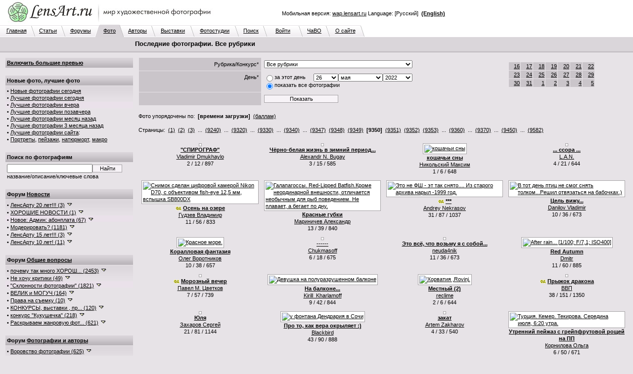

--- FILE ---
content_type: text/html; charset=windows-1251
request_url: http://www.lensart.ru/picturelist-sid-0-pcdd-1a-pcdm-5-pcdy-7e6-sh-2486.htm?ps=5
body_size: 131439
content:
<?xml version="1.0" encoding="windows-1251"?>
<!DOCTYPE html PUBLIC "-//W3C//DTD XHTML 1.0 Transitional//EN" "http://www.w3.org/TR/xhtml1/DTD/xhtml1-transitional.dtd">
<html xmlns="http://www.w3.org/1999/xhtml"><head>
<title>Новые фотографии. Все рубрики - ЛенсАрт.ру</title>
<meta http-equiv="Content-Type" content="text/html; charset=windows-1251" />
<meta http-equiv="Cache-Control" content="no-cache" />
<meta http-equiv="Pragma" content="no-cache" />
<meta http-equiv="Expires" content="0" />
<meta name="keywords" content="фотосайт, фотохостинг, художественные, фотографии, красивые, фото, техника" />
<meta name="robots" content="noindex" />
<link rel="SHORTCUT ICON" href="/favicon.ico" />
<link rel="stylesheet" href="http://www.lensart.ru/r59c/styles/screen.css" type="text/css" />
<script language="javascript" type="text/javascript" src="http://www.lensart.ru/r59c/scripts/common.js"></script>

</head>
<body class="back">
<table width="100%" cellspacing="0" cellpadding="0" border="0"><tbody><tr>
<td class="logo" align="left" valign="top" width="450" height="50">
<noindex><a href="http://www.lensart.ru/" alt="Фотосайт LensArt.ru" title="Фотосайт LensArt.ru"><img src="http://www.lensart.ru/r59c/images/lensartlogoru.jpg" alt="Фотосайт LensArt.ru" title="Фотосайт LensArt.ru" width="450" height="50" border="0" /></a></noindex></td>
<td class="logomid" align="right" width="450" height="50">
<div style="width:450px;"><div style="padding-bottom:0.5em;"><script type="text/javascript">
<!--
var _acic={dataProvider:10};(function(){var e=document.createElement("script");e.type="text/javascript";e.async=true;e.src="https://www.acint.net/aci.js";var t=document.getElementsByTagName("script")[0];t.parentNode.insertBefore(e,t)})()
//-->
</script></div>Мобильная версия: <noindex><a href="http://wap.lensart.ru">wap.lensart.ru</a></noindex> Language: [Русский] &nbsp;<noindex><a href="http://en.www.lensart.ru/picturelist-sid-0-pcdd-1a-pcdm-5-pcdy-7e6-sh-2486.htm?ps=5"><b>(English)</b></a></noindex></div>
</td>
<td class="logomid" height="50">&nbsp;
</td></tr></tbody></table>
<table width="100%" cellspacing="0" cellpadding="0" border="0"><tbody><tr><td><table width="738" cellspacing="0" cellpadding="0" border="0"><tbody><tr><td class="tabbackmid" width="5" height="25"></td><td class="tabbackmid" align="center" width="60" height="25"><a href="http://www.lensart.ru/">Главная</a></td><td class="tabbackrightbd" width="10" height="25"></td><td class="tabbackmid" align="center" width="53" height="25"><a href="/articlelist.htm">Статьи</a></td><td class="tabbackrightbd" width="10" height="25"></td><td class="tabbackmid" align="center" width="60" height="25"><a href="/forumlist.htm">Форумы</a></td><td class="tabbackrightfd" width="10" height="25"></td><td class="tabforemid" align="center" width="40" height="25"><a href="http://www.lensart.ru/picturelist-sid-0-pcdd-15-pcdm-1-pcdy-7ea-sh-1.htm?ps=5">Фото</a></td><td class="tabforerightbd" width="10" height="25"></td><td class="tabbackmid" align="center" width="55" height="25"><a href="/userlist-sh-1.htm?huid=0">Авторы</a></td><td class="tabbackrightbd" width="10" height="25"></td><td class="tabbackmid" align="center" width="70" height="25"><a href="/collectionlist-div-1.htm">Выставки</a></td><td class="tabbackrightbd" width="10" height="25"></td><td class="tabbackmid" align="center" width="80" height="25"><a href="/collectionlist-div-2.htm">Фотостудии</a></td><td class="tabbackrightbd" width="10" height="25"></td><td class="tabbackmid" align="center" width="47" height="25"><a href="http://www.lensart.ru/search.htm?scope=p">Поиск</a></td><td class="tabbackrightbd" width="10" height="25"></td><td class="tabbackmid" align="center" width="63" height="25"><a href="http://www.lensart.ru/signin.htm">Войти</a></td><td class="tabbackrightbd" width="10" height="25"></td><td class="tabbackmid" align="center" width="45" height="25"><a href="/faq.htm">ЧаВО</a></td><td class="tabbackrightbd" width="10" height="25"></td><td class="tabbackmid" align="center" width="60" height="25"><a href="/about.htm">О сайте</a></td><td class="tabbackrightnd" width="10" height="25"></td></tr></tbody></table></td><td class="tabnonemid" width="100%" height="25"></td></tr></tbody></table>
<table width="100%" cellspacing="0" cellpadding="0" border="0"><tbody><tr>
<td class="tabfore" align="left" valign="top">
<table width="100%" cellspacing="2" cellpadding="3" border="0"><tbody><tr>
<td class="tabfore" style="line-height: 18px;" align="left" valign="top" width="260">
</td>
<td class="tabfore" style="line-height: 18px;" align="left" valign="top">
<h1>Последние фотографии. Все рубрики</h1>
</td></tr></tbody></table></td></tr><tr>
<td class="tabforebottom" height="3"></td></tr></tbody></table>
<table width="100%" cellspacing="0" cellpadding="0" border="0"><tbody><tr>
<td class="back" align="left" valign="top">
<table width="100%" cellspacing="10" cellpadding="0" border="0"><tbody><tr>
<td class="light" align="left" valign="top" width="260"><div style="width: 260px; padding: 0px; margin: 0px;">
<table class="plaintext" width="100%" cellspacing="1" cellpadding="3" border="0" id="slv_slice_table" style="display: none;"><tbody><tr><td class="darkgrad25" align="left" valign="middle"><a href="/error-err-20c.htm" target="_blank" id="slv_turnon" onClick="largeViewsTurnOn(); window.location.reload(); return false;"><b>Включить большие превью</b></a></td></tr></tbody></table><br id="slv_slice_br" style="display: none;" />
<script type="text/javascript"><!--
function largeViewsTurnOn() {
 document.cookie = 'lensartlargeviews=yes;expires=Thu, 20-Jan-2027 01:44:04 GMT;path=/;domain=.lensart.ru';
}
var w = 0;
var h = 0;
if (self.screen) {
 w = screen.width;
 h = screen.height;
} else if (self.java) {
 var j = java.awt.Toolkit.getDefaultToolkit();
 var s = j.getScreenSize();
 w = s.width;
 h = s.height;
}
if (w > 1024) {
 show('slv_slice_table');
 show('slv_slice_br');
}
//--></script>
<table class="plaintext" width="100%" cellspacing="1" cellpadding="3" border="0"><tbody><tr><td class="darkgrad25" align="left" valign="middle"><b>Новые фото, лучшие фото</b></td></tr><tr><td class="lightgrad45" align="left" valign="middle">&bull;&nbsp;<a href="http://www.lensart.ru/picturelist-sid-0-pcdd-15-pcdm-1-pcdy-7ea-sh-1.htm?ps=5">Новые фотографии сегодня</a><br />&bull;&nbsp;<a href="http://www.lensart.ru/picturelist-sid-0-pcdd-15-pcdm-1-pcdy-7ea-sh-1.htm?ps=c" id="sps_topratedtoday">Лучшие фотографии сегодня</a><br />&bull;&nbsp;<a href="http://www.lensart.ru/picturelist-sid-0-pcdd-14-pcdm-1-pcdy-7ea-sh-1.htm?ps=c">Лучшие фотографии вчера</a><br />&bull;&nbsp;<a href="http://www.lensart.ru/picturelist-sid-0-pcdd-13-pcdm-1-pcdy-7ea-sh-1.htm?ps=c">Лучшие фотографии позавчера</a><br />&bull;&nbsp;<a href="http://www.lensart.ru/picturelist-sid-0-pcdd-15-pcdm-c-pcdy-7e9-sh-1.htm?ps=c">Лучшие фотографии месяц назад</a><br />&bull;&nbsp;<a href="http://www.lensart.ru/picturelist-sid-0-pcdd-15-pcdm-a-pcdy-7e9-sh-1.htm?ps=c">Лучшие фотографии 3 месяца назад</a><br />&bull;&nbsp;<a href="http://www.lensart.ru/picturelist-sid-0-pcdd-15-pcdm-1-pcdy-7ea-sh-1.htm?ps=8">Лучшие фотографии сайта</a>:<br />&bull;&nbsp;<a href="http://www.lensart.ru/picturelist-sid-2-pcdd-15-pcdm-1-pcdy-7ea-sh-1.htm?ps=8">Портреты</a>, <a href="http://www.lensart.ru/picturelist-sid-3-pcdd-15-pcdm-1-pcdy-7ea-sh-1.htm?ps=8">пейзажи</a>, <a href="http://www.lensart.ru/picturelist-sid-e-pcdd-15-pcdm-1-pcdy-7ea-sh-1.htm?ps=8">натюрморт</a>, <a href="http://www.lensart.ru/picturelist-sid-c-pcdd-15-pcdm-1-pcdy-7ea-sh-1.htm?ps=8">макро</a></td></tr></tbody></table><br />
<table class="plaintext" width="100%" cellspacing="1" cellpadding="3" border="0"><tbody>
<tr><td class="darkgrad25" align="left" valign="middle"><b>Поиск по фотографиям</b></td></tr><tr><td class="light" align="left" valign="middle">
<form method="get" action="/search.htm"><table class="plaintext" width="100%" cellspacing="0" cellpadding="0" border="0"><tbody><tr><td class="light" align="left" valign="top"><input id="ssp_query" name="query" class="edit165" type="text" value="" maxlength="50" /><input class="button60" type="submit" value="Найти" /><br />название/описание/ключевые слова</td></tr></tbody></table><input id="ssp_scope" name="scope" type="hidden" value="p" /><input id="ssp_sh" name="sh" type="hidden" value="1" /></form></td></tr></tbody></table><br />
<table class="plaintext" width="100%" cellspacing="1" cellpadding="3" border="0"><tbody><tr><td class="darkgrad25" align="left" valign="middle"><h3><b>Форум <a href="http://www.lensart.ru/forum-fid-1-sh-1.htm">Новости</a></b></h3></td></tr><tr><td class="lightgrad45" align="left" valign="middle">
&bull;&nbsp;<a href="http://www.lensart.ru/topic-tid-633-sh-1.htm">ЛенсАрту 20 лет!!! (3)</a> <a href="http://www.lensart.ru/topic-tid-633-sh-1.htm" onClick="return false;" onMouseDown="show('sts_1');" onMouseUp="hide('sts_1');"><img class="icon" src="http://www.lensart.ru/r59c/images/dropsmall.png" alt="" width="16" height="14" border="0" /></a><br />
<div id="sts_1" style="display: none;"><br /><table width="100%" cellspacing="1" cellpadding="5" border="0" class="back"><tbody>
<tr><td class="dark" align="left" valign="middle" width="100%"><a href="http://www.lensart.ru/guide-uid-1567.htm" title="">Андрей Иркутский</a><a href="http://www.lensart.ru/user-uid-1567.htm"><img class="icon" src="http://www.lensart.ru/r59c/images/home.png" alt="" title="" width="16" height="14" border="0" /></a> 26.окт.25</td></tr>
<tr><td class="light" align="left" valign="middle" width="100%">Дорогие друзья!<br /><br />Сегодня нашему любимому ЛенсАрту исполняется 20 лет!<br />20 лет!<br /><br />Поздравляю всех, всех, всех с этой знаменательной датой!<br />Желаю всем, всем, всем творческих успехов, выдержки и терпимости!<br /><br />Огромнейшая, вселенская благодарность уважаемому Игорю Клопову за создание и поддержание работоспособности такого замечательного фоторесурса!<br /><br />Ура, товарищи!!! )<br /><br /><noindex><a href="http://www.lensart.ru/picture-pid-f72e.htm?ps=5" target="_blank">http://www.lensart.ru/picture-pid-f72e.htm?ps=5</a></noindex></td></tr>
</tbody></table><br />
</div>
&bull;&nbsp;<a href="http://www.lensart.ru/topic-tid-62f-sh-1.htm">ХОРОШИЕ НОВОСТИ (1)</a> <a href="http://www.lensart.ru/topic-tid-62f-sh-1.htm" onClick="return false;" onMouseDown="show('sts_13');" onMouseUp="hide('sts_13');"><img class="icon" src="http://www.lensart.ru/r59c/images/dropsmall.png" alt="" width="16" height="14" border="0" /></a><br />
<div id="sts_13" style="display: none;"><br /><table width="100%" cellspacing="1" cellpadding="5" border="0" class="back"><tbody>
<tr><td class="dark" align="left" valign="middle" width="100%"><a href="http://www.lensart.ru/guide-uid-1567.htm" title="">Андрей Иркутский</a><a href="http://www.lensart.ru/user-uid-1567.htm"><img class="icon" src="http://www.lensart.ru/r59c/images/home.png" alt="" title="" width="16" height="14" border="0" /></a> 17.авг.22</td></tr>
<tr><td class="light" align="left" valign="middle" width="100%">Лимит загрузки: 1 фото в 10 часов.<br /><noindex><a href="http://www.lensart.ru/picture-pid-7d9ae.htm?ps=18" target="_blank">http://www.lensart.ru/picture-pid-7d9ae.htm?ps=18</a></noindex></td></tr>
</tbody></table><br />
</div>
&bull;&nbsp;<a href="http://www.lensart.ru/topic-tid-5ca-sh-1.htm">Новое: Админ: абонплата (67)</a> <a href="http://www.lensart.ru/topic-tid-5ca-sh-1.htm" onClick="return false;" onMouseDown="show('sts_14');" onMouseUp="hide('sts_14');"><img class="icon" src="http://www.lensart.ru/r59c/images/dropsmall.png" alt="" width="16" height="14" border="0" /></a><br />
<div id="sts_14" style="display: none;"><br /><table width="100%" cellspacing="1" cellpadding="5" border="0" class="back"><tbody>
<tr><td class="dark" align="left" valign="middle" width="100%"><img class="icon" src="http://www.lensart.ru/r59c/images/admin.png" alt="" title="Администратор" width="16" height="14" border="0" /><a href="http://www.lensart.ru/guide-uid-1.htm" title="Администратор сайта&#13;&#10;igor@klopov.com">Игорь Клопов</a><a href="http://www.lensart.ru/user-uid-1.htm"><img class="icon" src="http://www.lensart.ru/r59c/images/home.png" alt="" title="" width="16" height="14" border="0" /></a> 22.авг.13</td></tr>
<tr><td class="light" align="left" valign="middle" width="100%">Уважаемые участники сайта!<br />Хочу предложить вам небольшие изменения.<br />ЛенсАрт – это маленькая профессиональная социальная сеть. Это площадка, где вы общаетесь и выставляете свои фотографии. Это клуб по интересам.<br />Мне приятно, что вы приходите на ЛенсАрт. Я надеюсь, что вам нравится сервис сайта, не смотря на то, что он много лет не обновлялся. Если я кому-то не ответил – извините.<br />Однако, для меня содержание сайта – это дополнительные траты времени и денег. Иногда в тягость, но не бросить ни за что.<br />Поэтому хочу попросить вас оказывать мне более существенную материальную поддержку в содержании сайта. Предлагаю размер взноса в 100 рублей за месяц. Авансовая сумма будет указана в скобках после фамилии, сделавшего взнос (внизу главной страницы).</td></tr>
</tbody></table><br />
</div>
&bull;&nbsp;<a href="http://www.lensart.ru/topic-tid-563-sh-1.htm">Модерировать? (1181)</a> <a href="http://www.lensart.ru/topic-tid-563-sh-1.htm" onClick="return false;" onMouseDown="show('sts_20');" onMouseUp="hide('sts_20');"><img class="icon" src="http://www.lensart.ru/r59c/images/dropsmall.png" alt="" width="16" height="14" border="0" /></a><br />
<div id="sts_20" style="display: none;"><br /><table width="100%" cellspacing="1" cellpadding="5" border="0" class="back"><tbody>
<tr><td class="dark" align="left" valign="middle" width="100%"><img class="icon" src="http://www.lensart.ru/r59c/images/admin.png" alt="" title="Администратор" width="16" height="14" border="0" /><a href="http://www.lensart.ru/guide-uid-1.htm" title="Администратор сайта&#13;&#10;igor@klopov.com">Игорь Клопов</a><a href="http://www.lensart.ru/user-uid-1.htm"><img class="icon" src="http://www.lensart.ru/r59c/images/home.png" alt="" title="" width="16" height="14" border="0" /></a> 21.мая.12</td></tr>
<tr><td class="light" align="left" valign="middle" width="100%">Уважаемые участники сайта.<br />Права нынешней бригады модераторов отключены. Это связано с предполагаемыми изменениями в технической, экономической и художественной политике на сайте.<br />Благодарю всех модераторов за сотрудничество.<br />Все заблокированные - разблокированы. Тема &quot;УДАЛЕНИЕ РАБОТ, БАНЫ&quot; будет удалена полностью в ближайшее время.<br />Какие замечательные портреты идут на сайте! Garik, Евгений Куренков, Яссик и конечно Вадим Волошин. И другие.<br />А может женскую бригаду модераторов собрать?<br /><br />Приношу свои извинения.<br />С уважением. Игорь Клопов</td></tr>
</tbody></table><br />
</div>
&bull;&nbsp;<a href="http://www.lensart.ru/topic-tid-625-sh-1.htm">ЛенсАрту 15 лет!!! (3)</a> <a href="http://www.lensart.ru/topic-tid-625-sh-1.htm" onClick="return false;" onMouseDown="show('sts_22');" onMouseUp="hide('sts_22');"><img class="icon" src="http://www.lensart.ru/r59c/images/dropsmall.png" alt="" width="16" height="14" border="0" /></a><br />
<div id="sts_22" style="display: none;"><br /><table width="100%" cellspacing="1" cellpadding="5" border="0" class="back"><tbody>
<tr><td class="dark" align="left" valign="middle" width="100%"><a href="http://www.lensart.ru/guide-uid-1567.htm" title="">Андрей Иркутский</a><a href="http://www.lensart.ru/user-uid-1567.htm"><img class="icon" src="http://www.lensart.ru/r59c/images/home.png" alt="" title="" width="16" height="14" border="0" /></a> 26.окт.20</td></tr>
<tr><td class="light" align="left" valign="middle" width="100%">Уважаемые коллеги!<br />Сегодня у ЛенсАрта очередной юбилей.<br /><br />15 лет он с нами, 15 лет мы с ним!<br />Всяко бывало за эти годы.<br />Много было хорошего, было и плохое. Обычная жизнь.<br />А сколько людей прошло через сайт за это время?<br />Для кого-то сайт, просто, отдушина, а кому-то стал жизненной ступенькой.<br /><br />Много ли в рунете фотосайтов-долгожителей? Раз, два и обчёлся... И мы в их числе.<br /><br />Да, сегодня для сайта непростые дни. Но я уверен, что мы, все вместе, преодолеем все трудности и невзгоды.<br /><br />Огромная благодарность и самые искренние поздравления создателю и администратору сайта, Игорю Клопову!<br />Спасибо!<br /><br />Поздравляю, всех участников и всех сочувствующих, с днём рождения нашего любимого фотосайта!<br />УРА !!! )<br /><br /><noindex><a href="http://www.lensart.ru/picture-pid-f72e.htm?ps=5" target="_blank">http://www.lensart.ru/picture-pid-f72e.htm?ps=5</a></noindex></td></tr>
</tbody></table><br />
</div>
&bull;&nbsp;<a href="http://www.lensart.ru/topic-tid-608-sh-1.htm">ЛенсАрту 10 лет! (11)</a> <a href="http://www.lensart.ru/topic-tid-608-sh-1.htm" onClick="return false;" onMouseDown="show('sts_29');" onMouseUp="hide('sts_29');"><img class="icon" src="http://www.lensart.ru/r59c/images/dropsmall.png" alt="" width="16" height="14" border="0" /></a><br />
<div id="sts_29" style="display: none;"><br /><table width="100%" cellspacing="1" cellpadding="5" border="0" class="back"><tbody>
<tr><td class="dark" align="left" valign="middle" width="100%"><a href="http://www.lensart.ru/guide-uid-1106.htm" title="[личные данные засекречены]">Модератор</a><a href="http://www.lensart.ru/user-uid-1106.htm"><img class="icon" src="http://www.lensart.ru/r59c/images/home.png" alt="" title="" width="16" height="14" border="0" /></a> 26.окт.15</td></tr>
<tr><td class="light" align="left" valign="middle" width="100%">Уважаемые коллеги.<br />Сегодня нашему любимому ЛенсАрту исполняется 10 лет!<br /><br />Сердечно поздравляю с этой знаменательной датой и желаю Вам творческих успехов, выдержки и терпимости!<br />Огроменная благодарность нашему уважаемому Игорю Клопову за создание и поддержание работоспособности такого замечательного фоторесурса!<br /><noindex><a href="http://www.lensart.ru/picture-pid-f72e.htm?ps=18" target="_blank">http://www.lensart.ru/picture-pid-f72e.htm?ps=18</a></noindex><br /><br />Да прибудет с нами Светосила! :-)</td></tr>
</tbody></table><br />
</div>
</td></tr></tbody></table><br />
<table class="plaintext" width="100%" cellspacing="1" cellpadding="3" border="0"><tbody><tr><td class="darkgrad25" align="left" valign="middle"><h3><b>Форум <a href="http://www.lensart.ru/forum-fid-2-sh-1.htm">Общие вопросы</a></b></h3></td></tr><tr><td class="lightgrad45" align="left" valign="middle">
&bull;&nbsp;<a href="http://www.lensart.ru/topic-tid-2c3-sh-1.htm"><span title="почему так много ХОРОШИХ фото на сайте? ;) (2453)">почему так много ХОРОШ... (2453)</span></a> <a href="http://www.lensart.ru/topic-tid-2c3-sh-1.htm" onClick="return false;" onMouseDown="show('sts_4');" onMouseUp="hide('sts_4');"><img class="icon" src="http://www.lensart.ru/r59c/images/dropsmall.png" alt="" width="16" height="14" border="0" /></a><br />
<div id="sts_4" style="display: none;"><br /><table width="100%" cellspacing="1" cellpadding="5" border="0" class="back"><tbody>
<tr><td class="dark" align="left" valign="middle" width="100%"><a href="http://www.lensart.ru/guide-uid-c98.htm" title="No man is rich enough to buy back his past...">Alexander Crafty</a><a href="http://www.lensart.ru/user-uid-c98.htm"><img class="icon" src="http://www.lensart.ru/r59c/images/home.png" alt="" title="у берега моря :)" width="16" height="14" border="0" /></a> 3.дек.08</td></tr>
<tr><td class="light" align="left" valign="middle" width="100%">тоже тема, но обсуждать гораздо интереснее ;)<br />особенно если ссылки вставлять ;)</td></tr>
</tbody></table><br />
</div>
&bull;&nbsp;<a href="http://www.lensart.ru/topic-tid-285-sh-1.htm">Не хочу критики (49)</a> <a href="http://www.lensart.ru/topic-tid-285-sh-1.htm" onClick="return false;" onMouseDown="show('sts_6');" onMouseUp="hide('sts_6');"><img class="icon" src="http://www.lensart.ru/r59c/images/dropsmall.png" alt="" width="16" height="14" border="0" /></a><br />
<div id="sts_6" style="display: none;"><br /><table width="100%" cellspacing="1" cellpadding="5" border="0" class="back"><tbody>
<tr><td class="dark" align="left" valign="middle" width="100%"><a href="http://www.lensart.ru/guide-uid-119e.htm" title="">Edu</a><a href="http://www.lensart.ru/user-uid-119e.htm"><img class="icon" src="http://www.lensart.ru/r59c/images/home.png" alt="" title="" width="16" height="14" border="0" /></a> 12.июля.08</td></tr>
<tr><td class="light" align="left" valign="middle" width="100%">Дорогие соклубники! Во ибежание недоразумений и чтобы не портить друг другу настроение предлагаю писать &quot;Не хочу критики&quot; или &quot;Без критики&quot;. Так будет легче всем: ивам, и тем непрошенным советчикам и комментаторам, которые суют свой нос, куда не просят. В случае, если таковой текст отсутствует, будем считать вас готовым к конструктивному разговору :-)<br /><br />Материал для размышлений: <noindex><a href="http://art.photo-element.ru/analysis/photocritique/photocritique.html" target="_blank">http://art.photo-element.ru/analysis/photocritique...</a></noindex></td></tr>
</tbody></table><br />
</div>
&bull;&nbsp;<a href="http://www.lensart.ru/topic-tid-383-sh-1.htm">&quot;Склонности фотографии&quot; (1821)</a> <a href="http://www.lensart.ru/topic-tid-383-sh-1.htm" onClick="return false;" onMouseDown="show('sts_16');" onMouseUp="hide('sts_16');"><img class="icon" src="http://www.lensart.ru/r59c/images/dropsmall.png" alt="" width="16" height="14" border="0" /></a><br />
<div id="sts_16" style="display: none;"><br /><table width="100%" cellspacing="1" cellpadding="5" border="0" class="back"><tbody>
<tr><td class="dark" align="left" valign="middle" width="100%"><a href="http://www.lensart.ru/guide-uid-cba.htm" title="&quot;Человечность выше всех и любых принципов. Даже тех принципов, которые порождены самой человечностью.&quot; Стругацкие&#13;&#10;&#13;&#10;За аватару благодарю Маришу Буренкову">Крейденко Константин</a><a href="http://www.lensart.ru/user-uid-cba.htm"><img class="icon" src="http://www.lensart.ru/r59c/images/home.png" alt="" title="Москва" width="16" height="14" border="0" /></a> 23.дек.09</td></tr>
<tr><td class="light" align="left" valign="middle" width="100%">Склонности фотографии. Снимки, отвечающие требованиям фотографичности (когда нет особой надобности в уточнении, они в дальнейшем могут называться просто фотографиями или снимками), как бы проявляют определенные &#171;склонности&#187;, надо полагать, столь же постоянные, как и свойства фотографии. Четыре из этих склонностей заслуживают особого внимания.<br />Первая. Фотография явно тяготеет к неинсценированной действительности. Снимки подлинно фотографичны тогда, когда в них чувствуется намерение автора воспроизвести физическую реальность в том нетронутом виде, в каком она существует помимо него. Ее преходящие формы, уловимые только фотокамерой, инсценировать невозможно. Недаром пионеров фотографии привлекали такие натурные объекты, как &#171;скопления пыли в углублениях лепного орнамента&#187; или же &#171;случайный отблеск солнца&#187;. …</td></tr>
</tbody></table><br />
</div>
&bull;&nbsp;<a href="http://www.lensart.ru/topic-tid-523-sh-1.htm">ВЕЛИК и МОГУЧ (164)</a> <a href="http://www.lensart.ru/topic-tid-523-sh-1.htm" onClick="return false;" onMouseDown="show('sts_24');" onMouseUp="hide('sts_24');"><img class="icon" src="http://www.lensart.ru/r59c/images/dropsmall.png" alt="" width="16" height="14" border="0" /></a><br />
<div id="sts_24" style="display: none;"><br /><table width="100%" cellspacing="1" cellpadding="5" border="0" class="back"><tbody>
<tr><td class="dark" align="left" valign="middle" width="100%"><a href="http://www.lensart.ru/guide-uid-1106.htm" title="[личные данные засекречены]">Модератор</a><a href="http://www.lensart.ru/user-uid-1106.htm"><img class="icon" src="http://www.lensart.ru/r59c/images/home.png" alt="" title="" width="16" height="14" border="0" /></a> 4.дек.11</td></tr>
<tr><td class="light" align="left" valign="middle" width="100%">очень режет глаз реплика &quot;нравиться!&quot; !!<br /><br />Мягкий знак в глаголах пишется только если глагол стоит в начальной форме,<br />т.е. отвечет на вопрос &quot;что делатЬ?, что сделатЬ?&quot;.<br /><br />Если глагол  отвечает на вопрос &quot;что делаеТ?, что сделаеТ?&quot; , то в этом случае мягкий знак не пишется.<br />пример: мне эта фоторабота НРАВИТСЯ.<br /><br />мягкий знак в вопросе - мягкий знак в глаголе.<br />нет мягкого знака в вопросе - нет его и в глаголе.</td></tr>
</tbody></table><br />
</div>
&bull;&nbsp;<a href="http://www.lensart.ru/topic-tid-526-sh-1.htm">Права на съемку (10)</a> <a href="http://www.lensart.ru/topic-tid-526-sh-1.htm" onClick="return false;" onMouseDown="show('sts_32');" onMouseUp="hide('sts_32');"><img class="icon" src="http://www.lensart.ru/r59c/images/dropsmall.png" alt="" width="16" height="14" border="0" /></a><br />
<div id="sts_32" style="display: none;"><br /><table width="100%" cellspacing="1" cellpadding="5" border="0" class="back"><tbody>
<tr><td class="dark" align="left" valign="middle" width="100%"><a href="http://www.lensart.ru/guide-uid-bfd.htm" title="Аккаунт передан во владения Алексея. Второй заводить не захотелось, поэтому просто было решено поделиться с ближним :-)">Алексей Сергеевич</a><a href="http://www.lensart.ru/user-uid-bfd.htm"><img class="icon" src="http://www.lensart.ru/r59c/images/home.png" alt="" title="" width="16" height="14" border="0" /></a> 7.дек.11</td></tr>
<tr><td class="light" align="left" valign="middle" width="100%">Кажется, это уже все было, но на всякий случай загружаю тоже<br /> <noindex><a href="http://cl.ly/1K3p1p133V2u3P2B1H0C" target="_blank">http://cl.ly/1K3p1p133V2u3P2B1H0C</a></noindex> <br /><br />Спасибо Сергею за этот файл!<br /><br /> <u style="cursor: pointer;">http://victoria.35photo.ru/journal/3973.html#comm89340</u></td></tr>
</tbody></table><br />
</div>
&bull;&nbsp;<a href="http://www.lensart.ru/topic-tid-512-sh-1.htm"><span title="КОНКУРСЫ, выставки , проекты (120)">КОНКУРСЫ, выставки , пр... (120)</span></a> <a href="http://www.lensart.ru/topic-tid-512-sh-1.htm" onClick="return false;" onMouseDown="show('sts_33');" onMouseUp="hide('sts_33');"><img class="icon" src="http://www.lensart.ru/r59c/images/dropsmall.png" alt="" width="16" height="14" border="0" /></a><br />
<div id="sts_33" style="display: none;"><br /><table width="100%" cellspacing="1" cellpadding="5" border="0" class="back"><tbody>
<tr><td class="dark" align="left" valign="middle" width="100%"><a href="http://www.lensart.ru/guide-uid-bfd.htm" title="Аккаунт передан во владения Алексея. Второй заводить не захотелось, поэтому просто было решено поделиться с ближним :-)">Алексей Сергеевич</a><a href="http://www.lensart.ru/user-uid-bfd.htm"><img class="icon" src="http://www.lensart.ru/r59c/images/home.png" alt="" title="" width="16" height="14" border="0" /></a> 10.ноя.11</td></tr>
<tr><td class="light" align="left" valign="middle" width="100%">Давайте выкладывать сюда информацию о том, какие мероприятия будут проходить, чтобы те, кто о них не знает, могли узнать и принять участие :-)</td></tr>
</tbody></table><br />
</div>
&bull;&nbsp;<a href="http://www.lensart.ru/topic-tid-44c-sh-1.htm">конкурс &quot;Кукушечка&quot; (218)</a> <a href="http://www.lensart.ru/topic-tid-44c-sh-1.htm" onClick="return false;" onMouseDown="show('sts_34');" onMouseUp="hide('sts_34');"><img class="icon" src="http://www.lensart.ru/r59c/images/dropsmall.png" alt="" width="16" height="14" border="0" /></a><br />
<div id="sts_34" style="display: none;"><br /><table width="100%" cellspacing="1" cellpadding="5" border="0" class="back"><tbody>
<tr><td class="dark" align="left" valign="middle" width="100%"><a href="http://www.lensart.ru/guide-uid-d0e.htm" title="фотография показывает нам, как трудится безжалостное время">AlexLeon</a><a href="http://www.lensart.ru/user-uid-d0e.htm"><img class="icon" src="http://www.lensart.ru/r59c/images/home.png" alt="" title="" width="16" height="14" border="0" /></a> 27.сен.10</td></tr>
<tr><td class="light" align="left" valign="middle" width="100%">Кукушка хвалит петуха (с) цитата, вместо эпиграфа<br />ДАвайте учиним конкурс на самого искреннего и плодовитого комментатора</td></tr>
</tbody></table><br />
</div>
&bull;&nbsp;<a href="http://www.lensart.ru/topic-tid-47f-sh-1.htm"><span title="Раскрываем жанровую фотографию (621)">Раскрываем жанровую фот... (621)</span></a> <a href="http://www.lensart.ru/topic-tid-47f-sh-1.htm" onClick="return false;" onMouseDown="show('sts_40');" onMouseUp="hide('sts_40');"><img class="icon" src="http://www.lensart.ru/r59c/images/dropsmall.png" alt="" width="16" height="14" border="0" /></a><br />
<div id="sts_40" style="display: none;"><br /><table width="100%" cellspacing="1" cellpadding="5" border="0" class="back"><tbody>
<tr><td class="dark" align="left" valign="middle" width="100%"><a href="http://www.lensart.ru/guide-uid-2543.htm" title="">Grechman Artem</a><a href="http://www.lensart.ru/user-uid-2543.htm"><img class="icon" src="http://www.lensart.ru/r59c/images/home.png" alt="" title="" width="16" height="14" border="0" /></a> 11.янв.11</td></tr>
<tr><td class="light" align="left" valign="middle" width="100%">И так начнем сначала.<br />Жанр (от фр. genre — род, вид) — общее понятие, отражающее наиболее существенные свойства и связи явлений мира искусства, совокупность формальных и содержательных особенностей произведения.<br />А короче - существенные свойства и связи явлений мира искусства. <br />Или совокупность формальных и содержательных особенностей произведения!</td></tr>
</tbody></table><br />
</div>
</td></tr></tbody></table><br />
<table class="plaintext" width="100%" cellspacing="1" cellpadding="3" border="0"><tbody><tr><td class="darkgrad25" align="left" valign="middle"><h3><b>Форум <a href="http://www.lensart.ru/forum-fid-3-sh-1.htm">Фотографии и авторы</a></b></h3></td></tr><tr><td class="lightgrad45" align="left" valign="middle">
&bull;&nbsp;<a href="http://www.lensart.ru/topic-tid-2fe-sh-1.htm">Воровство фотографии (625)</a> <a href="http://www.lensart.ru/topic-tid-2fe-sh-1.htm" onClick="return false;" onMouseDown="show('sts_2');" onMouseUp="hide('sts_2');"><img class="icon" src="http://www.lensart.ru/r59c/images/dropsmall.png" alt="" width="16" height="14" border="0" /></a><br />
<div id="sts_2" style="display: none;"><br /><table width="100%" cellspacing="1" cellpadding="5" border="0" class="back"><tbody>
<tr><td class="dark" align="left" valign="middle" width="100%"><a href="http://www.lensart.ru/guide-uid-cce.htm" title="Nikon D7000&#13;&#10;Nikkor 18-135 / 3.5-5.6&#13;&#10;Nikkor 10-24&#13;&#10;Nikkor 105 / 2.8 Micro VR&#13;&#10;Nikkor 70-300 f/4.5-5.6 VR&#13;&#10;SB-900&#13;&#10;&#13;&#10;http://antongorlin.com">Антон Горлин</a><a href="http://www.lensart.ru/user-uid-cce.htm"><img class="icon" src="http://www.lensart.ru/r59c/images/home.png" alt="" title="Киев" width="16" height="14" border="0" /></a> 26.мар.09</td></tr>
<tr><td class="light" align="left" valign="middle" width="100%">Добрый день<br />обнаружил свои фотки на сайте тур-оператора. используются в качестве рекламы тура.<br />естественно, они не спрашивали разрешения и не покупали, а просто скачали с моего сайта и разместили типа так и надо.<br />вопрос - у кого-то прецеденты были? как себя вести?</td></tr>
</tbody></table><br />
</div>
&bull;&nbsp;<a href="http://www.lensart.ru/topic-tid-17b-sh-1.htm"><span title="УДАЛЕНИЕ РАБОТ, БАНЫ: что и почему... (2636)">УДАЛЕНИЕ РАБОТ, БАНЫ: ... (2636)</span></a> <a href="http://www.lensart.ru/topic-tid-17b-sh-1.htm" onClick="return false;" onMouseDown="show('sts_8');" onMouseUp="hide('sts_8');"><img class="icon" src="http://www.lensart.ru/r59c/images/dropsmall.png" alt="" width="16" height="14" border="0" /></a><br />
<div id="sts_8" style="display: none;"><br /><table width="100%" cellspacing="1" cellpadding="5" border="0" class="back"><tbody>
<tr><td class="dark" align="left" valign="middle" width="100%"><a href="http://www.lensart.ru/guide-uid-445.htm" title="http://www.a-dianov.com/&#13;&#10;&#13;&#10;Вы не обязаны быть великим,чтобы начать,&#13;&#10;но обязаны начать, чтобы стать великим.&#13;&#10;Джо Сабах.">Тоша</a><a href="http://www.lensart.ru/user-uid-445.htm"><img class="icon" src="http://www.lensart.ru/r59c/images/home.png" alt="" title="Москва" width="16" height="14" border="0" /></a> 27.янв.07</td></tr>
<tr><td class="light" align="left" valign="middle" width="100%">Уадлено &quot;Вот.. какая я..=) Вредная и ужасная :) вся :)&quot; <br />Автор: Кристина. <br />Набраные баллы: 0. <br />Причина (цитирую): На сайте запрещены материалы нехудожественного (&quot;мы с Васей&quot;, &quot;моя кошка&quot;)...</td></tr>
</tbody></table><br />
</div>
&bull;&nbsp;<a href="http://www.lensart.ru/topic-tid-3f1-sh-1.htm">НАШИ ПОЗДРАВЛЕНИЯ (482)</a> <a href="http://www.lensart.ru/topic-tid-3f1-sh-1.htm" onClick="return false;" onMouseDown="show('sts_9');" onMouseUp="hide('sts_9');"><img class="icon" src="http://www.lensart.ru/r59c/images/dropsmall.png" alt="" width="16" height="14" border="0" /></a><br />
<div id="sts_9" style="display: none;"><br /><table width="100%" cellspacing="1" cellpadding="5" border="0" class="back"><tbody>
<tr><td class="dark" align="left" valign="middle" width="100%"><a href="http://www.lensart.ru/guide-uid-1504.htm" title="Зайцев Владимир&#13;&#10;&quot;Если бы я знал, как сделать хорошую фотографию, я бы делал это все время.&quot; (Robert Doisneau)">nekozel</a><a href="http://www.lensart.ru/user-uid-1504.htm"><img class="icon" src="http://www.lensart.ru/r59c/images/home.png" alt="" title="Архангельск" width="16" height="14" border="0" /></a> 29.апр.10</td></tr>
<tr><td class="light" align="left" valign="middle" width="100%">Решил открыть данную ветку для поздравлений наших с Вами коллег по фотосайту с различными творческими успехами, Днями Рождениями и другими знаменательными событиями в их жизни...</td></tr>
</tbody></table><br />
</div>
&bull;&nbsp;<a href="http://www.lensart.ru/topic-tid-b2-sh-1.htm">На остриё критики (2568)</a> <a href="http://www.lensart.ru/topic-tid-b2-sh-1.htm" onClick="return false;" onMouseDown="show('sts_25');" onMouseUp="hide('sts_25');"><img class="icon" src="http://www.lensart.ru/r59c/images/dropsmall.png" alt="" width="16" height="14" border="0" /></a><br />
<div id="sts_25" style="display: none;"><br /><table width="100%" cellspacing="1" cellpadding="5" border="0" class="back"><tbody>
<tr><td class="dark" align="left" valign="middle" width="100%"><a href="http://www.lensart.ru/guide-uid-26.htm" title="В мае отправляемся за фотографиями по Алтаю, приглашаем с нами - http://altai-photo.ru/dir/avto/cvetushhij_altaj/1-1-0-29">Джазатор</a><a href="http://www.lensart.ru/user-uid-26.htm"><img class="icon" src="http://www.lensart.ru/r59c/images/home.png" alt="" title="Алтай" width="16" height="14" border="0" /></a> 13.апр.06</td></tr>
<tr><td class="light" align="left" valign="middle" width="100%">Большинство комментариев к работам не содержат критических замечаний и советов, а так хочется услышать дельный совет !!! Чаще мы ограничиваемся комментариями «хороший кадр», «понравилось» и т.п. <br /><br />Предлагаю в этой ветке :::<br />- оставьте ОДНУ ссылку на свою работу, к которой вы хотите получить критические отзывы и дополнительно объясните, что вас конкретно интересует, что хочется услышать<br /><br />- просмотрите ссылки на работы других авторов в этой ветке и оставьте ваши критические отзывы и советы !!!<br /><br />Всем спасибо и удачи !!!</td></tr>
</tbody></table><br />
</div>
&bull;&nbsp;<a href="http://www.lensart.ru/topic-tid-150-sh-1.htm"><span title="Фотографии, авторы и неавторы (16)">Фотографии, авторы и неавт... (16)</span></a> <a href="http://www.lensart.ru/topic-tid-150-sh-1.htm" onClick="return false;" onMouseDown="show('sts_26');" onMouseUp="hide('sts_26');"><img class="icon" src="http://www.lensart.ru/r59c/images/dropsmall.png" alt="" width="16" height="14" border="0" /></a><br />
<div id="sts_26" style="display: none;"><br /><table width="100%" cellspacing="1" cellpadding="5" border="0" class="back"><tbody>
<tr><td class="dark" align="left" valign="middle" width="100%"><a href="http://www.lensart.ru/guide-uid-26a.htm" title="За фото автора&#13;&#10;спасибо &quot;Путешественнику&quot; &quot;Caminante&quot;">NW-78</a><a href="http://www.lensart.ru/user-uid-26a.htm"><img class="icon" src="http://www.lensart.ru/r59c/images/home.png" alt="" title="Москва" width="16" height="14" border="0" /></a> 3.дек.06</td></tr>
<tr><td class="light" align="left" valign="middle" width="100%">Думаю поднять снова вопрос про комментарии гостей сайта. И про Ники. Во-первых появился еще один Парадокс. Теперь как минимум по паре Лан, Юлий и Парадоксов.<br />Теперь про гостей. Может имеет смысл все же тем у кого нет работ разрешать комментировать, но не оценивать работы. Пришел к этому совершенно случайно. Фотомафия вернулся и выложил свою интересную работу на конкурс &quot;Подводного фото&quot;, я посмотрел и остальные работы этой рубрики и обнаружил, что у одного автора много положительных оценок вообще неизвестных людей, которые больше никого не оценивают и не комментируют. Работа хорошая, сам оценил, но ведь это конкурс и вопрос стоит не просто нравится-ненравится, если</td></tr>
</tbody></table><br />
</div>
</td></tr></tbody></table><br />
<table class="plaintext" width="100%" cellspacing="1" cellpadding="3" border="0"><tbody><tr><td class="darkgrad25" align="left" valign="middle"><h3><b>Форум <a href="http://www.lensart.ru/forum-fid-4-sh-1.htm">Техника фотографии</a></b></h3></td></tr><tr><td class="lightgrad45" align="left" valign="middle">
&bull;&nbsp;<a href="http://www.lensart.ru/topic-tid-602-sh-1.htm">Сжатие без потери качества (22)</a> <a href="http://www.lensart.ru/topic-tid-602-sh-1.htm" onClick="return false;" onMouseDown="show('sts_15');" onMouseUp="hide('sts_15');"><img class="icon" src="http://www.lensart.ru/r59c/images/dropsmall.png" alt="" width="16" height="14" border="0" /></a><br />
<div id="sts_15" style="display: none;"><br /><table width="100%" cellspacing="1" cellpadding="5" border="0" class="back"><tbody>
<tr><td class="dark" align="left" valign="middle" width="100%"><a href="http://www.lensart.ru/guide-uid-1da4.htm" title="">Evgueni Yakovlev</a><a href="http://www.lensart.ru/user-uid-1da4.htm"><img class="icon" src="http://www.lensart.ru/r59c/images/home.png" alt="" title="Оттава" width="16" height="14" border="0" /></a> 7.авг.15</td></tr>
<tr><td class="light" align="left" valign="middle" width="100%">Какова оптимальная процедура сжатия оригинала снимка до приемлемого на сайте размера?</td></tr>
</tbody></table><br />
</div>
&bull;&nbsp;<a href="http://www.lensart.ru/topic-tid-60b-sh-1.htm"><span title="Про хроматическую аберрацию,и как с ней бороться (12)">Про хроматическую аберра... (12)</span></a> <a href="http://www.lensart.ru/topic-tid-60b-sh-1.htm" onClick="return false;" onMouseDown="show('sts_18');" onMouseUp="hide('sts_18');"><img class="icon" src="http://www.lensart.ru/r59c/images/dropsmall.png" alt="" width="16" height="14" border="0" /></a><br />
<div id="sts_18" style="display: none;"><br /><table width="100%" cellspacing="1" cellpadding="5" border="0" class="back"><tbody>
<tr><td class="dark" align="left" valign="middle" width="100%"><a href="http://www.lensart.ru/guide-uid-2190.htm" title="alive...">Taabu</a><a href="http://www.lensart.ru/user-uid-2190.htm"><img class="icon" src="http://www.lensart.ru/r59c/images/home.png" alt="" title="" width="16" height="14" border="0" /></a> 10.дек.15</td></tr>
<tr><td class="light" align="left" valign="middle" width="100%">Очень часто у нас на сайте выставляются работы с разной степенью этой самой ХА...<br /> Может быть статья из блога Дмитрия Евтифеева поможет сделать работы для нашего сайта <br />качественнее и привлекательнее...<br /> В в статье всё изложено доходчиво и просто ...<br /> А здесь -,  <noindex><a href="http://evtifeev.com/13005-ispravlenie-hromaticheskih-abberatsiy.html" target="_blank">http://evtifeev.com/13005-ispravlenie-hromatichesk...</a></noindex>  ,  и сама статья...</td></tr>
</tbody></table><br />
</div>
&bull;&nbsp;<a href="http://www.lensart.ru/topic-tid-4e9-sh-1.htm">Дилема с выбором фотоапарата (42)</a> <a href="http://www.lensart.ru/topic-tid-4e9-sh-1.htm" onClick="return false;" onMouseDown="show('sts_27');" onMouseUp="hide('sts_27');"><img class="icon" src="http://www.lensart.ru/r59c/images/dropsmall.png" alt="" width="16" height="14" border="0" /></a><br />
<div id="sts_27" style="display: none;"><br /><table width="100%" cellspacing="1" cellpadding="5" border="0" class="back"><tbody>
<tr><td class="dark" align="left" valign="middle" width="100%"><a href="http://www.lensart.ru/guide-uid-27d3.htm" title="Эдгар Бунга.Фотографирую на Sony Ericsson k850i (cyber shot 5mp).Иногда с более респектабельной техникой удается поработать">BungaEdgar</a><a href="http://www.lensart.ru/user-uid-27d3.htm"><img class="icon" src="http://www.lensart.ru/r59c/images/home.png" alt="" title="Riga" width="16" height="14" border="0" /></a> 13.авг.11</td></tr>
<tr><td class="light" align="left" valign="middle" width="100%">Здравствуйте.Помогите пожалуйста с выбором фотоапарата.Я перехожу с зеркально-плёночного(зенит ет) на цифровую зеркалку.<br />На данный момент не могу выбрать между canon eos 40d(ef-s+17-85 is usm;ef-s+55-250 is) и canon eos 60d(17-85is usm).<br />Первая камера б/у(на что нужно обратить внимание при покупке),а вторая новая(но планирую заказывать через ebay со штатов).<br />Главным критерием для камеры является качество съёмки(прибомбасы типо эл. уровня и т.д.Это уже второстепенное)</td></tr>
</tbody></table><br />
</div>
&bull;&nbsp;<a href="http://www.lensart.ru/topic-tid-5ff-sh-1.htm"><span title="Кисть снега, цвет кисти, режим наложения (6)">Кисть снега, цвет кисти, реж... (6)</span></a> <a href="http://www.lensart.ru/topic-tid-5ff-sh-1.htm" onClick="return false;" onMouseDown="show('sts_36');" onMouseUp="hide('sts_36');"><img class="icon" src="http://www.lensart.ru/r59c/images/dropsmall.png" alt="" width="16" height="14" border="0" /></a><br />
<div id="sts_36" style="display: none;"><br /><table width="100%" cellspacing="1" cellpadding="5" border="0" class="back"><tbody>
<tr><td class="dark" align="left" valign="middle" width="100%"><a href="http://www.lensart.ru/guide-uid-33eb.htm" title="Ващенко Бэлла, Сочи, Sony A-99">Бэлла Ващенко</a><a href="http://www.lensart.ru/user-uid-33eb.htm"><img class="icon" src="http://www.lensart.ru/r59c/images/home.png" alt="" title="Сочи" width="16" height="14" border="0" /></a> 2.апр.15</td></tr>
<tr><td class="light" align="left" valign="middle" width="100%">Доброго времени суток! Подскажите, пожалуйста, какой цвет лучше использовать и какой режим наложения, и, если можно, какую лучше кисть, чтоб снег получился понатуральней? Мне не нравится мой снег, он безжизненный, не светящийся - делаю цвет fdfaf2, режим - экран, что-то не то получается. Пример - моя последняя загруженная фотография &quot;Впереди - Весна!!!&quot;, здесь прикрепить не знаю как.</td></tr>
</tbody></table><br />
</div>
&bull;&nbsp;<a href="http://www.lensart.ru/topic-tid-4a7-sh-1.htm">Графика в фотографии (181)</a> <a href="http://www.lensart.ru/topic-tid-4a7-sh-1.htm" onClick="return false;" onMouseDown="show('sts_37');" onMouseUp="hide('sts_37');"><img class="icon" src="http://www.lensart.ru/r59c/images/dropsmall.png" alt="" width="16" height="14" border="0" /></a><br />
<div id="sts_37" style="display: none;"><br /><table width="100%" cellspacing="1" cellpadding="5" border="0" class="back"><tbody>
<tr><td class="dark" align="left" valign="middle" width="100%"><a href="http://www.lensart.ru/guide-uid-10a2.htm" title="ФотоЛюбитель">Гулин Анатолий</a><a href="http://www.lensart.ru/user-uid-10a2.htm"><img class="icon" src="http://www.lensart.ru/r59c/images/home.png" alt="" title="" width="16" height="14" border="0" /></a> 13.мар.11</td></tr>
<tr><td class="light" align="left" valign="middle" width="100%">Уважаемые ленсартовцы!<br />Предлагаю обсудить тему графики в фотографии.<br />Есть на сайте такая рубрика – графика. Но очень немногие авторы позиционируют свои работы как графические. В то же время работы, размещённые в этой рубрике, - графика ли это? Давайте обсудим!</td></tr>
</tbody></table><br />
</div>
&bull;&nbsp;<a href="http://www.lensart.ru/topic-tid-5cd-sh-1.htm">О  пересветах (25)</a> <a href="http://www.lensart.ru/topic-tid-5cd-sh-1.htm" onClick="return false;" onMouseDown="show('sts_41');" onMouseUp="hide('sts_41');"><img class="icon" src="http://www.lensart.ru/r59c/images/dropsmall.png" alt="" width="16" height="14" border="0" /></a><br />
<div id="sts_41" style="display: none;"><br /><table width="100%" cellspacing="1" cellpadding="5" border="0" class="back"><tbody>
<tr><td class="dark" align="left" valign="middle" width="100%"><a href="http://www.lensart.ru/guide-uid-153e.htm" title="Предпочитаю Olympus. &#13;&#10;&#13;&#10;Новые на http://35photo.ru/zapravka2 и http://zapravka2.fineart-portugal.com/&#13;&#10;Для общения http://rasfokus.ru/blogs/zapravkin-blog-zapravka2">zapravka2</a><a href="http://www.lensart.ru/user-uid-153e.htm"><img class="icon" src="http://www.lensart.ru/r59c/images/home.png" alt="" title="Петербург" width="16" height="14" border="0" /></a> 28.сен.13</td></tr>
<tr><td class="light" align="left" valign="middle" width="100%">Пересветы бывают полный и пересвет канала.<br />Полный пересвет - место, в котором все составляющие RGB имеют значение 255, то есть какая -либо информация о цвете отсутствует.<br />Пересвет канала - место, в котором одна из составляющих RGB имеет значение 255, то есть какая -либо информация о цвете в канале отсутствует. Например, в красном канале: R=255<br /><br />Пересветы недопустимы, за исключением точечных - точки белого и бликов, например на воде\снеге в солнечный день.<br /><br />Борьба с пересветом - безграмотная.<br />1.	Перевод в ч\б – пересвет останется пересветом, т.е. местом, в котором все составляющие RGB имеют значение 255.<br />2.	Тонирование. В этом случае все значения RGB на залитых тонированием пересвеченных участках НЕ МЕНЯЮТСЯ от точки к точке.</td></tr>
</tbody></table><br />
</div>
&bull;&nbsp;<a href="http://www.lensart.ru/topic-tid-505-sh-1.htm"><span title="Цейтраферная съемка – практическое применение (43)">Цейтраферная съемка – пра... (43)</span></a> <a href="http://www.lensart.ru/topic-tid-505-sh-1.htm" onClick="return false;" onMouseDown="show('sts_44');" onMouseUp="hide('sts_44');"><img class="icon" src="http://www.lensart.ru/r59c/images/dropsmall.png" alt="" width="16" height="14" border="0" /></a><br />
<div id="sts_44" style="display: none;"><br /><table width="100%" cellspacing="1" cellpadding="5" border="0" class="back"><tbody>
<tr><td class="dark" align="left" valign="middle" width="100%"><a href="http://www.lensart.ru/guide-uid-153e.htm" title="Предпочитаю Olympus. &#13;&#10;&#13;&#10;Новые на http://35photo.ru/zapravka2 и http://zapravka2.fineart-portugal.com/&#13;&#10;Для общения http://rasfokus.ru/blogs/zapravkin-blog-zapravka2">zapravka2</a><a href="http://www.lensart.ru/user-uid-153e.htm"><img class="icon" src="http://www.lensart.ru/r59c/images/home.png" alt="" title="Петербург" width="16" height="14" border="0" /></a> 18.окт.11</td></tr>
<tr><td class="light" align="left" valign="middle" width="100%">Цейтраферная съемка – практическое применение в фотографии.<br /><br />1.	Полное уничтожение шумов в изображениях, полученных с любого ф\а. Мыльница  вместо полноформатной камеры при съемке пейзажа.<br />2.	Полное или частичное (размазывание) исчезновение в изображении движущихся объектов, например людей и авто при съемке архитектурного пейзажа.<br />3.	Эффекты длинной выдержки при съемке ф\а, которому длинная выдержка технически недоступна – эффект смазанных облаков, воды, движущихся звезд.<br /><br /><u style="cursor: pointer;">http://www.photosight.ru/photos/4383307/</u><br /><u style="cursor: pointer;">http://www.photosight.ru/photos/4363438/</u></td></tr>
</tbody></table><br />
</div>
&bull;&nbsp;<a href="http://www.lensart.ru/topic-tid-504-sh-1.htm"><span title="Некоторые замечания по инфракрасной съемке (39)">Некоторые замечания по ин... (39)</span></a> <a href="http://www.lensart.ru/topic-tid-504-sh-1.htm" onClick="return false;" onMouseDown="show('sts_49');" onMouseUp="hide('sts_49');"><img class="icon" src="http://www.lensart.ru/r59c/images/dropsmall.png" alt="" width="16" height="14" border="0" /></a><br />
<div id="sts_49" style="display: none;"><br /><table width="100%" cellspacing="1" cellpadding="5" border="0" class="back"><tbody>
<tr><td class="dark" align="left" valign="middle" width="100%"><a href="http://www.lensart.ru/guide-uid-153e.htm" title="Предпочитаю Olympus. &#13;&#10;&#13;&#10;Новые на http://35photo.ru/zapravka2 и http://zapravka2.fineart-portugal.com/&#13;&#10;Для общения http://rasfokus.ru/blogs/zapravkin-blog-zapravka2">zapravka2</a><a href="http://www.lensart.ru/user-uid-153e.htm"><img class="icon" src="http://www.lensart.ru/r59c/images/home.png" alt="" title="Петербург" width="16" height="14" border="0" /></a> 17.окт.11</td></tr>
<tr><td class="light" align="left" valign="middle" width="100%">Мода на ИК прошла, как проходит любая мода, но тем не менее можно с уверенностью сказать, что ИК съемка прочно занимает определенную нишу в фотосъемке в целом.<br />Часто можно прочитать: “Не понимаю я, зачем это вообще надо?”<br /><br />Очевидно, что далеко не каждый сюжет будет хорошо выглядеть при съемке в ИК лучах.<br />Технически об этом написано много, я не буду этого касаться, скажу только, что предпочтительнее использовать не ИК фильтры, а переделанную под ИК камеру.<br /><br />Это в общем не такое уж дорогое удовольствие, на ибэе тушку зеркалки начального уровня практически любого производителя можно купить от 15000 р. включая доставку в Россию.<br /><br />Ну а переделанную мыльницу и того дешевле.<br /><br />В чем же особенности сюжета, хорошо выглядящего в ИК лучах?<br /><br />ИК пейзаж – это пейзаж сюрреалистический. Пейзаж мистический, готический, с негативной энергетикой. И</td></tr>
</tbody></table><br />
</div>
</td></tr></tbody></table><br />
<table class="plaintext" width="100%" cellspacing="1" cellpadding="3" border="0"><tbody><tr><td class="darkgrad25" align="left" valign="middle"><h3><b>Форум <a href="http://www.lensart.ru/forum-fid-5-sh-1.htm">Предложения и пожелания</a></b></h3></td></tr><tr><td class="lightgrad45" align="left" valign="middle">
&bull;&nbsp;<a href="http://www.lensart.ru/topic-tid-62b-sh-1.htm">Мысли вслух о немыслимом (302)</a> <a href="http://www.lensart.ru/topic-tid-62b-sh-1.htm" onClick="return false;" onMouseDown="show('sts_7');" onMouseUp="hide('sts_7');"><img class="icon" src="http://www.lensart.ru/r59c/images/dropsmall.png" alt="" width="16" height="14" border="0" /></a><br />
<div id="sts_7" style="display: none;"><br /><table width="100%" cellspacing="1" cellpadding="5" border="0" class="back"><tbody>
<tr><td class="dark" align="left" valign="middle" width="100%"><a href="http://www.lensart.ru/guide-uid-3794.htm" title="Люди-тени,&#13;&#10;Люди-призраки,&#13;&#10;Манекены без душ&#13;&#10;Мир реальности&#13;&#10;Виртуальности исказил все вокруг&#13;&#10;Все смешалось,&#13;&#10;Покрылось плесенью-паутиной из слов&#13;&#10;Ложь словесная льется песнею&#13;&#10;В этом мире интриг">Данько Люда</a><a href="http://www.lensart.ru/user-uid-3794.htm"><img class="icon" src="http://www.lensart.ru/r59c/images/home.png" alt="" title="Жуковский" width="16" height="14" border="0" /></a> 7.апр.21</td></tr>
<tr><td class="light" align="left" valign="middle" width="100%">1.14059 пользователей зарегистрированы на сайте,но на данный момент<br /> активных едва наберется человек 30.Вопрос .Зачем сайту тянуть такой груз<br />Некоторые просто забыли о его существование и больше ДЕСЯТИ лет<br /> ничего не загружают,не заходят и не принимают никакого участия в жизни сайта.<br />Может проверит  ИП адреса и удалить в первую очередь клонов,тех кто не заходил на сайт<br /> больше 5 лет,при условии,что акк будет восстановлен,если кто-то решит вернуться. Хотя,как <br />практика показала это бывает редкостью.Но зато на сайте будут реальные люди,а то много непонятных<br /> &quot;пустышек&quot; заходят,загружают непонятно что,удаляют. <br />Отследить клонов,тролей легче будет.</td></tr>
</tbody></table><br />
</div>
&bull;&nbsp;<a href="http://www.lensart.ru/topic-tid-171-sh-1.htm"><span title="Конкретные пожелания по работе сайта (199)">Конкретные пожелания по ... (199)</span></a> <a href="http://www.lensart.ru/topic-tid-171-sh-1.htm" onClick="return false;" onMouseDown="show('sts_12');" onMouseUp="hide('sts_12');"><img class="icon" src="http://www.lensart.ru/r59c/images/dropsmall.png" alt="" width="16" height="14" border="0" /></a><br />
<div id="sts_12" style="display: none;"><br /><table width="100%" cellspacing="1" cellpadding="5" border="0" class="back"><tbody>
<tr><td class="dark" align="left" valign="middle" width="100%"><a href="http://www.lensart.ru/guide-uid-726.htm" title="Nikon D200&#13;&#10;ICQ 91345670">Pivz</a><a href="http://www.lensart.ru/user-uid-726.htm"><img class="icon" src="http://www.lensart.ru/r59c/images/home.png" alt="" title="Москва" width="16" height="14" border="0" /></a> 8.янв.07</td></tr>
<tr><td class="light" align="left" valign="middle" width="100%">Давайте не будем тут устраивать флейма большого, а просто будем писать сюда свои пожелания. А обсуждать гденить рядом. А то пожелания просто потеряются.<br />Начинаю:<br />1. Очень не хватает поиска автора. Пока еще ничего, все навиду, но постепенно, это станет критичным.<br />2. В дополнение к ЧаВО создать страницу правила. Где четко описать правила сайта.<br />3. Обновить ЧаВО.<br />4. В новостях указать последние изменения.<br />Пока вот так.</td></tr>
</tbody></table><br />
</div>
&bull;&nbsp;<a href="http://www.lensart.ru/topic-tid-31e-sh-1.htm">об этике комментария (2276)</a> <a href="http://www.lensart.ru/topic-tid-31e-sh-1.htm" onClick="return false;" onMouseDown="show('sts_19');" onMouseUp="hide('sts_19');"><img class="icon" src="http://www.lensart.ru/r59c/images/dropsmall.png" alt="" width="16" height="14" border="0" /></a><br />
<div id="sts_19" style="display: none;"><br /><table width="100%" cellspacing="1" cellpadding="5" border="0" class="back"><tbody>
<tr><td class="dark" align="left" valign="middle" width="100%"><a href="http://www.lensart.ru/guide-uid-1741.htm" title="- Всё, что ты запомнишь, останется с тобой навсегда. Хорошенько об этом подумай. &#13;&#10;- Но что-то иногда забывается? &#13;&#10;- Да, ты забудешь то, что хочешь помнить, и будешь помнить то, что хотел бы забыть (С)Кормак Маккарти">arte</a><a href="http://www.lensart.ru/user-uid-1741.htm"><img class="icon" src="http://www.lensart.ru/r59c/images/home.png" alt="" title="Bruxelles" width="16" height="14" border="0" /></a> 5.июля.09</td></tr>
<tr><td class="light" align="left" valign="middle" width="100%">по многим причинам считаю внятный комментарий предпочтительней высшей оценки. вдобавок, коммент обязывает немного подумать, а мысль - это труд, ну а что такое труд не мне вас учить, господа фотохудожники.<br />увы, действительность, как водится, изъе(ала желаемое, и сегодня реплика наблюдателя напоминает уже не осмысленную речь, нет. и даже не упрощённую транскрипцию беглого взгляда. комментарий рядового бойца ленсарт-фронта аналогичен довольному рыку или восторженному мычанию. <br /><br />чтоб мне-таки не быть голословным, полюбуйтесь сами на авторские перлы, которые я имею счастье наблюдать изо дня в день:<br />!!!<br />..или<br />!!!!!<br />..или <br />!!!!!!!!!!<br />..или даже вот так вот<br />!!!!!!!!!!!!!!!!!!!!!!!!!!!!!!!!!!!<br /><br />не знаю как кому, а мне &quot;читать&quot; подобное унизительно.</td></tr>
</tbody></table><br />
</div>
</td></tr></tbody></table><br />
<table class="plaintext" width="100%" cellspacing="1" cellpadding="3" border="0"><tbody><tr><td class="darkgrad25" align="left" valign="middle"><h3><b><a href="http://www.lensart.ru/forum-fid-6-sh-1.htm">Цифра</a>/<a href="http://www.lensart.ru/forum-fid-7-sh-1.htm">Пленка</a>/<a href="http://www.lensart.ru/forum-fid-8-sh-1.htm">Оптика</a>/<a href="http://www.lensart.ru/forum-fid-9-sh-1.htm">Остальное</a></b></h3></td></tr><tr><td class="lightgrad45" align="left" valign="middle">
&bull;&nbsp;<a href="http://www.lensart.ru/topic-tid-5cb-sh-1.htm">Чистящая салфетка (23)</a> <a href="http://www.lensart.ru/topic-tid-5cb-sh-1.htm" onClick="return false;" onMouseDown="show('sts_0');" onMouseUp="hide('sts_0');"><img class="icon" src="http://www.lensart.ru/r59c/images/dropsmall.png" alt="" width="16" height="14" border="0" /></a><br />
<div id="sts_0" style="display: none;"><br /><table width="100%" cellspacing="1" cellpadding="5" border="0" class="back"><tbody>
<tr><td class="dark" align="left" valign="middle" width="100%"><a href="http://www.lensart.ru/guide-uid-1aa8.htm" title="Canon">Alexey Margolyn</a><a href="http://www.lensart.ru/user-uid-1aa8.htm"><img class="icon" src="http://www.lensart.ru/r59c/images/home.png" alt="" title="Петербург" width="16" height="14" border="0" /></a> 1.сен.13</td></tr>
<tr><td class="light" align="left" valign="middle" width="100%">Видел в магазине салфетку конторы Lens-pen с пропиткой, якобы защищающей переднюю линзу от запотевания. Может, кто пользовал.<br />Если это правда, и не повредит стеклу, было бы здорово. А то, другой раз, с утра на природе, когда фоткаешь пейзажики, эта роса на объективе сильно раздражает.</td></tr>
</tbody></table><br />
</div>
&bull;&nbsp;<a href="http://www.lensart.ru/topic-tid-632-sh-1.htm">Где брать бумагу? (1)</a> <a href="http://www.lensart.ru/topic-tid-632-sh-1.htm" onClick="return false;" onMouseDown="show('sts_5');" onMouseUp="hide('sts_5');"><img class="icon" src="http://www.lensart.ru/r59c/images/dropsmall.png" alt="" width="16" height="14" border="0" /></a><br />
<div id="sts_5" style="display: none;"><br /><table width="100%" cellspacing="1" cellpadding="5" border="0" class="back"><tbody>
<tr><td class="dark" align="left" valign="middle" width="100%"><a href="http://www.lensart.ru/guide-uid-1936.htm" title="">DmitriSozin</a><a href="http://www.lensart.ru/user-uid-1936.htm"><img class="icon" src="http://www.lensart.ru/r59c/images/home.png" alt="" title="Санкт-Петербург" width="16" height="14" border="0" /></a> 2.фев.25</td></tr>
<tr><td class="light" align="left" valign="middle" width="100%">Всем привет! Я занимаюсь больше печатью и оформлением чем фотографией, в связи с чем хочу спросить, а где кто нынче (2025 год) берет хорошую бумагу для фотографии? Вопрос появился т.к. с рынка исчезли именитые производители вроде Ilford, да и OEM-ы вроде Canon/Epson перестали завозить бумагу. В результате остались только весьма сомнительные фирмы вроде Lomond, у которых бумагу использовать вообще невозможно, разве что холст. Так что интересно кто на чем печатает, не знаю, может есть какие-то каналы серого импорта? У меня есть небольшой успех привоза бумаги через дружественные страны (печатаю в основном А2) но это весьма муторно.</td></tr>
</tbody></table><br />
</div>
&bull;&nbsp;<a href="http://www.lensart.ru/topic-tid-5ec-sh-1.htm"><span title="Canon EF 16-35 f/2.8 L II или EF 16-35 f/4 L IS? (18)">Canon EF 16-35 f/2.8 L II или... (18)</span></a> <a href="http://www.lensart.ru/topic-tid-5ec-sh-1.htm" onClick="return false;" onMouseDown="show('sts_28');" onMouseUp="hide('sts_28');"><img class="icon" src="http://www.lensart.ru/r59c/images/dropsmall.png" alt="" width="16" height="14" border="0" /></a><br />
<div id="sts_28" style="display: none;"><br /><table width="100%" cellspacing="1" cellpadding="5" border="0" class="back"><tbody>
<tr><td class="dark" align="left" valign="middle" width="100%"><a href="http://www.lensart.ru/guide-uid-1aa8.htm" title="Canon">Alexey Margolyn</a><a href="http://www.lensart.ru/user-uid-1aa8.htm"><img class="icon" src="http://www.lensart.ru/r59c/images/home.png" alt="" title="Петербург" width="16" height="14" border="0" /></a> 17.авг.14</td></tr>
<tr><td class="light" align="left" valign="middle" width="100%">Хотелось бы услышать мнение товарищей, юзавших эти объективы,<br />относительно их зайцеустойчивости.<br />Судя по обзорам - это такой жирный минус, который перечёркивает<br />все плюсы. У их младшего брата EF 17-40, исходя из тех же тестов,<br />с зайцеустойчивостью всё в порядке, но очень плохи дела с резкостью.<br />Планируется использовать для съёмки пейзажей, интерьеров на Canon 7D (а потом, Бог даст, на ФФ).<br />Варианты EF-S шириков не рассматриваю, т.к. надеюсь в ближайшие полгода всё-таки перейти на ФФ.</td></tr>
</tbody></table><br />
</div>
&bull;&nbsp;<a href="http://www.lensart.ru/topic-tid-5f3-sh-1.htm">Продаю canon extender ef 2x III (8)</a> <a href="http://www.lensart.ru/topic-tid-5f3-sh-1.htm" onClick="return false;" onMouseDown="show('sts_42');" onMouseUp="hide('sts_42');"><img class="icon" src="http://www.lensart.ru/r59c/images/dropsmall.png" alt="" width="16" height="14" border="0" /></a><br />
<div id="sts_42" style="display: none;"><br /><table width="100%" cellspacing="1" cellpadding="5" border="0" class="back"><tbody>
<tr><td class="dark" align="left" valign="middle" width="100%"><a href="http://www.lensart.ru/guide-uid-1aa8.htm" title="Canon">Alexey Margolyn</a><a href="http://www.lensart.ru/user-uid-1aa8.htm"><img class="icon" src="http://www.lensart.ru/r59c/images/home.png" alt="" title="Петербург" width="16" height="14" border="0" /></a> 28.окт.14</td></tr>
<tr><td class="light" align="left" valign="middle" width="100%">Почтой не высылаю. Только в Питере, при личной встрече.<br />12000 руб. Продаю по причине ненадобности и невостребованности.<br />Состояние нового. В комплекте коробка, крышки, чехол и, собственно, сам экстендер.<br />+79213268068</td></tr>
</tbody></table><br />
</div>
&bull;&nbsp;<a href="http://www.lensart.ru/topic-tid-5f4-sh-1.htm"><span title="Куплю Canon EF 24-70mm f/2.8L II USM (6)">Куплю Canon EF 24-70mm f/2... (6)</span></a> <a href="http://www.lensart.ru/topic-tid-5f4-sh-1.htm" onClick="return false;" onMouseDown="show('sts_43');" onMouseUp="hide('sts_43');"><img class="icon" src="http://www.lensart.ru/r59c/images/dropsmall.png" alt="" width="16" height="14" border="0" /></a><br />
<div id="sts_43" style="display: none;"><br /><table width="100%" cellspacing="1" cellpadding="5" border="0" class="back"><tbody>
<tr><td class="dark" align="left" valign="middle" width="100%"><a href="http://www.lensart.ru/guide-uid-239b.htm" title="w.w.w.woodmebel.ru Canon 1 ds mk 3   Leica S2">Igor Perfilyev</a><a href="http://www.lensart.ru/user-uid-239b.htm"><img class="icon" src="http://www.lensart.ru/r59c/images/home.png" alt="" title="Нахичевань" width="16" height="14" border="0" /></a> 31.окт.14</td></tr>
<tr><td class="light" align="left" valign="middle" width="100%">Можно б у</td></tr>
</tbody></table><br />
</div>
</td></tr></tbody></table><br />
<table class="plaintext" width="100%" cellspacing="1" cellpadding="3" border="0"><tbody><tr><td class="darkgrad25" align="left" valign="middle"><h3><b>Форум <a href="http://www.lensart.ru/forum-fid-a-sh-1.htm">Приглашаю в путешествие</a></b></h3></td></tr><tr><td class="lightgrad45" align="left" valign="middle">
</td></tr></tbody></table><br />
<table class="plaintext" width="100%" cellspacing="1" cellpadding="3" border="0"><tbody><tr><td class="darkgrad25" align="left" valign="middle"><h3><b>Форум <a href="http://www.lensart.ru/forum-fid-b-sh-1.htm">Флейм. Немодерируемое</a></b></h3></td></tr><tr><td class="lightgrad45" align="left" valign="middle">
&bull;&nbsp;<a href="http://www.lensart.ru/topic-tid-315-sh-1.htm">Сбои в работе сайта (620)</a> <a href="http://www.lensart.ru/topic-tid-315-sh-1.htm" onClick="return false;" onMouseDown="show('sts_3');" onMouseUp="hide('sts_3');"><img class="icon" src="http://www.lensart.ru/r59c/images/dropsmall.png" alt="" width="16" height="14" border="0" /></a><br />
<div id="sts_3" style="display: none;"><br /><table width="100%" cellspacing="1" cellpadding="5" border="0" class="back"><tbody>
<tr><td class="dark" align="left" valign="middle" width="100%"><a href="http://www.lensart.ru/guide-uid-132a.htm" title="Я люблю глянец, обработку, эмоции и смелые решения. Мне не нравится так называемая естественность на фотографиях. Я не профессионал, я - любитель.">inflame</a><a href="http://www.lensart.ru/user-uid-132a.htm"><img class="icon" src="http://www.lensart.ru/r59c/images/home.png" alt="" title="Kursk" width="16" height="14" border="0" /></a> 1.июня.09</td></tr>
<tr><td class="light" align="left" valign="middle" width="100%">Последнее время очень часто на сайте практически невозможно работать, скорость падает все операции идут крайне медленно, то ли от того что сервер перегружен запросами, то ли еще от чего-то. Хотя время-от времени всё работает нормально. Только у меня ли такие вещи?</td></tr>
</tbody></table><br />
</div>
&bull;&nbsp;<a href="http://www.lensart.ru/topic-tid-4eb-sh-1.htm">Рекомендую глянуть! (873)</a> <a href="http://www.lensart.ru/topic-tid-4eb-sh-1.htm" onClick="return false;" onMouseDown="show('sts_10');" onMouseUp="hide('sts_10');"><img class="icon" src="http://www.lensart.ru/r59c/images/dropsmall.png" alt="" width="16" height="14" border="0" /></a><br />
<div id="sts_10" style="display: none;"><br /><table width="100%" cellspacing="1" cellpadding="5" border="0" class="back"><tbody>
<tr><td class="dark" align="left" valign="middle" width="100%"><a href="http://www.lensart.ru/guide-uid-2841.htm" title="НУЖНО БЫТЬ ДОЛЛАРОМ, &#13;&#10;ЧТОБЫ НРАВИТЬСЯ ВСЕМ!&#13;&#10;&#13;&#10;Смейтесь над эпохою,&#13;&#10;Остальное - по ...&#13;&#10;       Ш.Агарян &#13;&#10;&#13;&#10;Samsung D980,Minolta Dimage 7i,Canon EOS 550D, Canon EF-S 18-55 IS, Canon EF-S 55-250 IS,Canon EF 100-400LIS USM">Шалико Агарян</a><a href="http://www.lensart.ru/user-uid-2841.htm"><img class="icon" src="http://www.lensart.ru/r59c/images/home.png" alt="" title="Усть-Каменогорск, Республика Казахстан" width="16" height="14" border="0" /></a> 23.авг.11</td></tr>
<tr><td class="light" align="left" valign="middle" width="100%">Хотел предложить делиться ссылками на интересный фотоконтент!<br />Вот пример:<br /><noindex><a href="http://www.fresher.ru/2011/08/21/tancuyushhij-peterburg/" target="_blank">http://www.fresher.ru/2011/08/21/tancuyushhij-pete...</a></noindex><br /><br />С уваженим,<br />Шалико Агарян.<br /><br />P.S. Если не прав - поправьте!</td></tr>
</tbody></table><br />
</div>
&bull;&nbsp;<a href="http://www.lensart.ru/topic-tid-18e-sh-1.htm">Фотоюмор (1128)</a> <a href="http://www.lensart.ru/topic-tid-18e-sh-1.htm" onClick="return false;" onMouseDown="show('sts_11');" onMouseUp="hide('sts_11');"><img class="icon" src="http://www.lensart.ru/r59c/images/dropsmall.png" alt="" width="16" height="14" border="0" /></a><br />
<div id="sts_11" style="display: none;"><br /><table width="100%" cellspacing="1" cellpadding="5" border="0" class="back"><tbody>
<tr><td class="dark" align="left" valign="middle" width="100%"><a href="http://www.lensart.ru/guide-uid-445.htm" title="http://www.a-dianov.com/&#13;&#10;&#13;&#10;Вы не обязаны быть великим,чтобы начать,&#13;&#10;но обязаны начать, чтобы стать великим.&#13;&#10;Джо Сабах.">Тоша</a><a href="http://www.lensart.ru/user-uid-445.htm"><img class="icon" src="http://www.lensart.ru/r59c/images/home.png" alt="" title="Москва" width="16" height="14" border="0" /></a> 27.фев.07</td></tr>
<tr><td class="light" align="left" valign="middle" width="100%">Тема для релаксации братии нашей фотографической! Предлагаю всем скидвать сюда приколы (ссылки, анекдоты, минирассказы) на темы про фото и фотографов!<br /><br />Начну:<br /><noindex><a href="http://ifun.ru/comments/joke9451.html" target="_blank">http://ifun.ru/comments/joke9451.html</a></noindex></td></tr>
</tbody></table><br />
</div>
&bull;&nbsp;<a href="http://www.lensart.ru/topic-tid-52c-sh-1.htm">Очевидное-невероятное (25)</a> <a href="http://www.lensart.ru/topic-tid-52c-sh-1.htm" onClick="return false;" onMouseDown="show('sts_17');" onMouseUp="hide('sts_17');"><img class="icon" src="http://www.lensart.ru/r59c/images/dropsmall.png" alt="" width="16" height="14" border="0" /></a><br />
<div id="sts_17" style="display: none;"><br /><table width="100%" cellspacing="1" cellpadding="5" border="0" class="back"><tbody>
<tr><td class="dark" align="left" valign="middle" width="100%"><a href="http://www.lensart.ru/guide-uid-153e.htm" title="Предпочитаю Olympus. &#13;&#10;&#13;&#10;Новые на http://35photo.ru/zapravka2 и http://zapravka2.fineart-portugal.com/&#13;&#10;Для общения http://rasfokus.ru/blogs/zapravkin-blog-zapravka2">zapravka2</a><a href="http://www.lensart.ru/user-uid-153e.htm"><img class="icon" src="http://www.lensart.ru/r59c/images/home.png" alt="" title="Петербург" width="16" height="14" border="0" /></a> 15.дек.11</td></tr>
<tr><td class="light" align="left" valign="middle" width="100%"><noindex><a href="http://geopolitica.ru/articles/604" target="_blank">http://geopolitica.ru/articles/604</a></noindex><br /><noindex><a href="http://kp.ru/online/news/1041600" target="_blank">http://kp.ru/online/news/1041600</a></noindex></td></tr>
</tbody></table><br />
</div>
&bull;&nbsp;<a href="http://www.lensart.ru/topic-tid-20c-sh-1.htm">Админ: абонплата (436)</a> <a href="http://www.lensart.ru/topic-tid-20c-sh-1.htm" onClick="return false;" onMouseDown="show('sts_21');" onMouseUp="hide('sts_21');"><img class="icon" src="http://www.lensart.ru/r59c/images/dropsmall.png" alt="" width="16" height="14" border="0" /></a><br />
<div id="sts_21" style="display: none;"><br /><table width="100%" cellspacing="1" cellpadding="5" border="0" class="back"><tbody>
<tr><td class="dark" align="left" valign="middle" width="100%"><img class="icon" src="http://www.lensart.ru/r59c/images/admin.png" alt="" title="Администратор" width="16" height="14" border="0" /><a href="http://www.lensart.ru/guide-uid-1.htm" title="Администратор сайта&#13;&#10;igor@klopov.com">Игорь Клопов</a><a href="http://www.lensart.ru/user-uid-1.htm"><img class="icon" src="http://www.lensart.ru/r59c/images/home.png" alt="" title="" width="16" height="14" border="0" /></a> 26.ноя.07</td></tr>
<tr><td class="light" align="left" valign="middle" width="100%">Уважаемые участники сайта <noindex><a href="http://LensArt.ru" target="_blank">LensArt.ru</a></noindex>!<br />Имеется необходимость внести некоторые изменения на сайте.<br />С 1 декабря сайт становится платным (начало разговора смотрите в теме &quot;Админ: прошу обсудить&quot;). По итогам того разговора благодарю всех за понимание. Изменение на сайте - абонентская плата - не ставит целью получение прибыли. Все собранные средства пойдут на погашение прямых затрат на содержание сайта и на раскрутку его в сети Интернет. Никаких привилегий никому из участников изменения не дают.<br />Абонентская плата - по принципу &quot;кто может&quot;. Неплательщики в правах не ущемляются, но бухгалтерия будет вестись строгая и прозрачная.</td></tr>
</tbody></table><br />
</div>
&bull;&nbsp;<a href="http://www.lensart.ru/topic-tid-41d-sh-1.htm"><span title="Админ: коллективное содержание сайта (759)">Админ: коллективное соде... (759)</span></a> <a href="http://www.lensart.ru/topic-tid-41d-sh-1.htm" onClick="return false;" onMouseDown="show('sts_23');" onMouseUp="hide('sts_23');"><img class="icon" src="http://www.lensart.ru/r59c/images/dropsmall.png" alt="" width="16" height="14" border="0" /></a><br />
<div id="sts_23" style="display: none;"><br /><table width="100%" cellspacing="1" cellpadding="5" border="0" class="back"><tbody>
<tr><td class="dark" align="left" valign="middle" width="100%"><img class="icon" src="http://www.lensart.ru/r59c/images/admin.png" alt="" title="Администратор" width="16" height="14" border="0" /><a href="http://www.lensart.ru/guide-uid-1.htm" title="Администратор сайта&#13;&#10;igor@klopov.com">Игорь Клопов</a><a href="http://www.lensart.ru/user-uid-1.htm"><img class="icon" src="http://www.lensart.ru/r59c/images/home.png" alt="" title="" width="16" height="14" border="0" /></a> 30.июня.10</td></tr>
<tr><td class="light" align="left" valign="middle" width="100%">Уважаемые участники ЛенсАрта.<br /><br />С июля 2010 г. вводится в действие так называемое коллективное содержание сайта. Вам предлагается делать взносы в размере 50 рублей в месяц. Для начала (пока не будут решены некоторые технические вопросы) оплачивать содержание сайта можно только на территории РФ и Украины, где есть терминалы Qiwi.<br /><br />Ваше участие в содержании сайта желательно. Сумма взносов за месяц и имена участников, сделавших взносы, будут публиковаться на сайте. Предлагается собирать сумму в 6 тысяч рублей в месяц - это прямые расходы, это та сумма, которую я вынимаю из своего кармана ежемесячно.</td></tr>
</tbody></table><br />
</div>
&bull;&nbsp;<a href="http://www.lensart.ru/topic-tid-4db-sh-1.htm">Почему я не концептуалист? (498)</a> <a href="http://www.lensart.ru/topic-tid-4db-sh-1.htm" onClick="return false;" onMouseDown="show('sts_31');" onMouseUp="hide('sts_31');"><img class="icon" src="http://www.lensart.ru/r59c/images/dropsmall.png" alt="" width="16" height="14" border="0" /></a><br />
<div id="sts_31" style="display: none;"><br /><table width="100%" cellspacing="1" cellpadding="5" border="0" class="back"><tbody>
<tr><td class="dark" align="left" valign="middle" width="100%"><a href="http://www.lensart.ru/guide-uid-153e.htm" title="Предпочитаю Olympus. &#13;&#10;&#13;&#10;Новые на http://35photo.ru/zapravka2 и http://zapravka2.fineart-portugal.com/&#13;&#10;Для общения http://rasfokus.ru/blogs/zapravkin-blog-zapravka2">zapravka2</a><a href="http://www.lensart.ru/user-uid-153e.htm"><img class="icon" src="http://www.lensart.ru/r59c/images/home.png" alt="" title="Петербург" width="16" height="14" border="0" /></a> 16.июля.11</td></tr>
<tr><td class="light" align="left" valign="middle" width="100%">И не фотографирую голых женщин среди мусора или, собственно говоря, просто мусор?<br /><br />Напомню, на всякий случай, что “в концептуализме концепция произведения важнее его физического выражения, цель искусства — в передаче идеи”<br /><noindex><a href="http://ru.wikipedia.org/wiki/%D0%9A%D0%BE%D0%BD%D1%86%D0%B5%D0%BF%D1%82%D1%83%D0%B0%D0%BB%D1%8C%D0%BD%D0%BE%D0%B5_%D0%B8%D1%81%D0%BA%D1%83%D1%81%D1%81%D1%82%D0%B2%D0%BE" target="_blank">http://ru.wikipedia.org/wiki/%D0%9A%D0%BE%D0%BD%D1...</a></noindex><br /><br />В Сети кто-то выложил книгу Михаила Лифшица &quot;Кризис безобразия&quot;<br /><noindex><a href="http://justlife.narod.ru/lifshits/krisis_bezobraziya/01_predislovie.htm" target="_blank">http://justlife.narod.ru/lifshits/krisis_bezobrazi...</a></noindex><br />которую искренне рекомендую к прочтению.</td></tr>
</tbody></table><br />
</div>
&bull;&nbsp;<a href="http://www.lensart.ru/topic-tid-5bf-sh-1.htm"><span title="События в Петербурге, которые стоит посмотреть (15)">События в Петербурге, кото... (15)</span></a> <a href="http://www.lensart.ru/topic-tid-5bf-sh-1.htm" onClick="return false;" onMouseDown="show('sts_35');" onMouseUp="hide('sts_35');"><img class="icon" src="http://www.lensart.ru/r59c/images/dropsmall.png" alt="" width="16" height="14" border="0" /></a><br />
<div id="sts_35" style="display: none;"><br /><table width="100%" cellspacing="1" cellpadding="5" border="0" class="back"><tbody>
<tr><td class="dark" align="left" valign="middle" width="100%"><a href="http://www.lensart.ru/guide-uid-153e.htm" title="Предпочитаю Olympus. &#13;&#10;&#13;&#10;Новые на http://35photo.ru/zapravka2 и http://zapravka2.fineart-portugal.com/&#13;&#10;Для общения http://rasfokus.ru/blogs/zapravkin-blog-zapravka2">zapravka2</a><a href="http://www.lensart.ru/user-uid-153e.htm"><img class="icon" src="http://www.lensart.ru/r59c/images/home.png" alt="" title="Петербург" width="16" height="14" border="0" /></a> 24.мая.13</td></tr>
<tr><td class="light" align="left" valign="middle" width="100%"><noindex><a href="http://www.fontanka.ru/2013/05/24/015/" target="_blank">http://www.fontanka.ru/2013/05/24/015/</a></noindex><br /><noindex><a href="http://www.fontanka.ru/2013/05/23/147/" target="_blank">http://www.fontanka.ru/2013/05/23/147/</a></noindex></td></tr>
</tbody></table><br />
</div>
&bull;&nbsp;<a href="http://www.lensart.ru/topic-tid-ca-sh-1.htm"><span title="humor || Как стать знаменитым фотографом (39)">humor || Как стать знамени... (39)</span></a> <a href="http://www.lensart.ru/topic-tid-ca-sh-1.htm" onClick="return false;" onMouseDown="show('sts_39');" onMouseUp="hide('sts_39');"><img class="icon" src="http://www.lensart.ru/r59c/images/dropsmall.png" alt="" width="16" height="14" border="0" /></a><br />
<div id="sts_39" style="display: none;"><br /><table width="100%" cellspacing="1" cellpadding="5" border="0" class="back"><tbody>
<tr><td class="dark" align="left" valign="middle" width="100%"><a href="http://www.lensart.ru/guide-uid-2c2.htm" title="">самая не.обычная блондинка</a><a href="http://www.lensart.ru/user-uid-2c2.htm"><img class="icon" src="http://www.lensart.ru/r59c/images/home.png" alt="" title="Санкт-Петербург" width="16" height="14" border="0" /></a> 5.мая.06</td></tr>
<tr><td class="light" align="left" valign="middle" width="100%">Способ первый. Литературный. <br />«Концептуально», «АтмосфЭрно», «Литературно». Эти три комментария сослужат вам отличную службу! Смело употребляйте их под фотографиями, смысла которых не понимаете, автор будет вам безмерно благодарен за то, что вы наконец-то ему объяснили, что же он такое снял. А в глазах сообщества вы сразу приобретете репутацию чуткого, умного, тонко чувствующего фотографию интеллигента. <br /><br />Какой-нибудь злобный завистник может ехидно поинтересоваться, чем же эта ободранная стена и смазанная тень такая атмосферная. Громко и искренне пожалейте его, ведь он ничего не понимает в искусстве фотографии.<br /><br />Способ второй. Концептуальный.<br />Как правило, в интернете зритель проводит перед фото от силы пару секунд. Поэтому, нужно сразу брать его за рога. Все выкладывают одно фото? Выложите в одной картинке сразу два кадра! Например, на одном фонарь слева, а </td></tr>
</tbody></table><br />
</div>
&bull;&nbsp;<a href="http://www.lensart.ru/topic-tid-5b9-sh-1.htm"><span title="Снова о критике и современной жанровой фотографии (34)">Снова о критике и современ... (34)</span></a> <a href="http://www.lensart.ru/topic-tid-5b9-sh-1.htm" onClick="return false;" onMouseDown="show('sts_45');" onMouseUp="hide('sts_45');"><img class="icon" src="http://www.lensart.ru/r59c/images/dropsmall.png" alt="" width="16" height="14" border="0" /></a><br />
<div id="sts_45" style="display: none;"><br /><table width="100%" cellspacing="1" cellpadding="5" border="0" class="back"><tbody>
<tr><td class="dark" align="left" valign="middle" width="100%"><a href="http://www.lensart.ru/guide-uid-153e.htm" title="Предпочитаю Olympus. &#13;&#10;&#13;&#10;Новые на http://35photo.ru/zapravka2 и http://zapravka2.fineart-portugal.com/&#13;&#10;Для общения http://rasfokus.ru/blogs/zapravkin-blog-zapravka2">zapravka2</a><a href="http://www.lensart.ru/user-uid-153e.htm"><img class="icon" src="http://www.lensart.ru/r59c/images/home.png" alt="" title="Петербург" width="16" height="14" border="0" /></a> 12.апр.13</td></tr>
<tr><td class="light" align="left" valign="middle" width="100%">Прежде всего я хочу сказать, что не преследую ничего личного, в отличие от принятого в рамках данного сайта, подхода “ты-мне, я-тебе”. Ну, Вы знаете о чем я.<br /><br />Моя критика касается недостатков фото, которые имеют место быть, как мне кажется.<br /><br />Что касается вопроса о моих портретах. <br /><br />Я уже обсуждал эту тему с Яссик и полагал, что нет смысла делать это по-новой.<br />1. Чтобы оценить вкус блюда, необязательно быть поваром.<br />2. Я имею портреты своих знакомых, но не выкладываю их в сеть по причине того, что понимаю невозможность конкурировать с ними на сайтах типа 35ф. <br />3. Я дилетант в этом жанре фотографии, но тем не менее могу принять участие в дискуссии, как мне кажется. По причине, указанной в п.1<br /><br />Несмотря на свой дилетантизм, я стараюсь</td></tr>
</tbody></table><br />
</div>
&bull;&nbsp;<a href="http://www.lensart.ru/topic-tid-444-sh-1.htm">В поисках утраченного стыда (109)</a> <a href="http://www.lensart.ru/topic-tid-444-sh-1.htm" onClick="return false;" onMouseDown="show('sts_46');" onMouseUp="hide('sts_46');"><img class="icon" src="http://www.lensart.ru/r59c/images/dropsmall.png" alt="" width="16" height="14" border="0" /></a><br />
<div id="sts_46" style="display: none;"><br /><table width="100%" cellspacing="1" cellpadding="5" border="0" class="back"><tbody>
<tr><td class="dark" align="left" valign="middle" width="100%"><a href="http://www.lensart.ru/guide-uid-153e.htm" title="Предпочитаю Olympus. &#13;&#10;&#13;&#10;Новые на http://35photo.ru/zapravka2 и http://zapravka2.fineart-portugal.com/&#13;&#10;Для общения http://rasfokus.ru/blogs/zapravkin-blog-zapravka2">zapravka2</a><a href="http://www.lensart.ru/user-uid-153e.htm"><img class="icon" src="http://www.lensart.ru/r59c/images/home.png" alt="" title="Петербург" width="16" height="14" border="0" /></a> 11.сен.10</td></tr>
<tr><td class="light" align="left" valign="middle" width="100%"><noindex><a href="http://www.kitaev-smyk.ru/node/60" target="_blank">http://www.kitaev-smyk.ru/node/60</a></noindex></td></tr>
</tbody></table><br />
</div>
&bull;&nbsp;<a href="http://www.lensart.ru/topic-tid-5da-sh-1.htm">БУДЬТЕ БДИТЕЛЬНЫ!!! (18)</a> <a href="http://www.lensart.ru/topic-tid-5da-sh-1.htm" onClick="return false;" onMouseDown="show('sts_47');" onMouseUp="hide('sts_47');"><img class="icon" src="http://www.lensart.ru/r59c/images/dropsmall.png" alt="" width="16" height="14" border="0" /></a><br />
<div id="sts_47" style="display: none;"><br /><table width="100%" cellspacing="1" cellpadding="5" border="0" class="back"><tbody>
<tr><td class="dark" align="left" valign="middle" width="100%"><a href="http://www.lensart.ru/guide-uid-1aa8.htm" title="Canon">Alexey Margolyn</a><a href="http://www.lensart.ru/user-uid-1aa8.htm"><img class="icon" src="http://www.lensart.ru/r59c/images/home.png" alt="" title="Петербург" width="16" height="14" border="0" /></a> 21.янв.14</td></tr>
<tr><td class="light" align="left" valign="middle" width="100%">Дело было в Петербурге.    <br />Гулял сегодня с фотоаппаратом по Невскому, шёл в сторону Дворцовой пл. Фотик в руках, за спиной <br />фоторюкзак с двумя объективами.<br />В районе Зелёного моста (через Мойку) ко мне привязался чел, небольшого роста, на вид лет 40-50. <br />Видок имел придурковатый: нелепая улыбка, глаза ненормальные, будто только с Канатчиковой дачи <br />сбежал. Всё время держался впереди меня, тыкал мне под нос какие-то сувенирные календарики, и на <br />смеси ломаного английского и ещё хрен знает какого, видимо, предлагал купить их у него. Игнорируя <br />придурка, я быстрым шагом шёл дальше, как откуда-то сзади возник второй - с рожей алкаша, <br />также лет 40-50 на вид и ростом чуть повыше первого.</td></tr>
</tbody></table><br />
</div>
&bull;&nbsp;<a href="http://www.lensart.ru/topic-tid-489-sh-1.htm"><span title="О специфических модных тенденциях в современной (100)">О специфических модных т... (100)</span></a> <a href="http://www.lensart.ru/topic-tid-489-sh-1.htm" onClick="return false;" onMouseDown="show('sts_48');" onMouseUp="hide('sts_48');"><img class="icon" src="http://www.lensart.ru/r59c/images/dropsmall.png" alt="" width="16" height="14" border="0" /></a><br />
<div id="sts_48" style="display: none;"><br /><table width="100%" cellspacing="1" cellpadding="5" border="0" class="back"><tbody>
<tr><td class="dark" align="left" valign="middle" width="100%"><a href="http://www.lensart.ru/guide-uid-153e.htm" title="Предпочитаю Olympus. &#13;&#10;&#13;&#10;Новые на http://35photo.ru/zapravka2 и http://zapravka2.fineart-portugal.com/&#13;&#10;Для общения http://rasfokus.ru/blogs/zapravkin-blog-zapravka2">zapravka2</a><a href="http://www.lensart.ru/user-uid-153e.htm"><img class="icon" src="http://www.lensart.ru/r59c/images/home.png" alt="" title="Петербург" width="16" height="14" border="0" /></a> 20.янв.11</td></tr>
<tr><td class="light" align="left" valign="middle" width="100%">пейзажной фотографии<br /><br />Думаю, многие фотографы-пейзажисты любят классическую живопись и в фотографическом пейзаже видят возможность не протокольной фиксации окружающей действительности, но возможность создания фотокартин, по колориту и композиционно соответствующих принципам создания великих творений прошлого.<br />Однако, загрузив свои работы на ряд современных фотосайтов, они, возможно, будут удивлены.  <br />И причина зачастую не в техническом качестве работы.<br />Причина в существенных отличиях композиции и колорита художественных полотен XVII-XIX веков и многих современных пейзажных фотографий.<br />Для примера рассмотрим принципы построения композиции т.н. “малых голландцев” - Хендрик Аверкамп, Порцеллис, де Коннинк и многие другие.<br />Почему именно у них?</td></tr>
</tbody></table><br />
</div>
</td></tr></tbody></table><br />
<table class="plaintext" width="100%" cellspacing="1" cellpadding="3" border="0"><tbody>
<tr id="ssc_drophead"><td class="darkgrad25" align="left" valign="middle"><a href="/error-err-20c.htm" target="_blank" onClick="dropEx('ssc_drophead', 'ssc_dropbox1', 'ssc_dropbox2'); return false;"><b>Перейти к рубрике</b></a>&nbsp;<a href="/error-err-20c.htm" target="_blank" onClick="dropEx('ssc_drophead', 'ssc_dropbox1', 'ssc_dropbox2'); return false;"><img class="icon" src="http://www.lensart.ru/r59c/images/drop.png" alt="" width="16" height="14" border="0" /></a></td></tr><tr id="ssc_dropbox1" style="display: none;"><td class="darkgrad25" align="left" valign="middle"><b>Перейти к рубрике</b></td></tr><tr id="ssc_dropbox2" style="display: none;"><td class="light" align="left" valign="middle">
<form method="get" action="http://www.lensart.ru/picturelist.htm"><table class="plaintext" width="100%" cellspacing="0" cellpadding="0" border="0"><tbody><tr><td class="light" align="left" valign="top"><select id="ssc_sid" name="sid" class="edit165">
<option value="0">Все рубрики</option>
<option value="100">Фотоконкурс &quot;Подводное фото&quot;</option>
<option value="2" selected="selected">Портрет</option>
<option value="3">Пейзаж</option>
<option value="4">Природа</option>
<option value="5">Город</option>
<option value="6">Спорт</option>
<option value="7">Путешествия</option>
<option value="8">Подводный мир</option>
<option value="9">Животные</option>
<option value="a">Жанр</option>
<option value="b">Гламур</option>
<option value="c">Макро</option>
<option value="d">Репортаж</option>
<option value="e">Натюрморт</option>
<option value="f">Ню</option>
<option value="10">Графика</option>
<option value="11">Рисунок</option>
<option value="1">Разное</option>
</select><input class="button60" type="submit" value="Перейти" /></td></tr></tbody></table><input id="ssc_pcdd" name="pcdd" type="hidden" value="15" /><input id="ssc_pcdm" name="pcdm" type="hidden" value="1" /><input id="ssc_pcdy" name="pcdy" type="hidden" value="7ea" /><input id="ssc_ps" name="ps" type="hidden" value="8" /><input id="ssc_sh" name="sh" type="hidden" value="1" /></form></td></tr></tbody></table><br />
<table class="plaintext" width="100%" cellspacing="1" cellpadding="3" border="0"><tbody>
<tr id="ssu_drophead"><td class="darkgrad25" align="left" valign="middle"><a href="/error-err-20c.htm" target="_blank" onClick="dropEx('ssu_drophead', 'ssu_dropbox1', 'ssu_dropbox2'); setFocus('ssu_query'); return false;"><b>Поиск по авторам</b></a>&nbsp;<a href="/error-err-20c.htm" target="_blank" onClick="dropEx('ssu_drophead', 'ssu_dropbox1', 'ssu_dropbox2'); setFocus('ssu_query'); return false;"><img class="icon" src="http://www.lensart.ru/r59c/images/drop.png" alt="" width="16" height="14" border="0" /></a></td></tr><tr id="ssu_dropbox1" style="display: none;"><td class="darkgrad25" align="left" valign="middle"><b>Поиск по авторам</b></td></tr><tr id="ssu_dropbox2" style="display: none;"><td class="light" align="left" valign="middle">
<form method="get" action="/search.htm"><table class="plaintext" width="100%" cellspacing="0" cellpadding="0" border="0"><tbody><tr><td class="light" align="left" valign="top"><input id="ssu_query" name="query" class="edit165" type="text" value="" maxlength="50" /><input class="button60" type="submit" value="Найти" /><br />имя автора/техника/город</td></tr></tbody></table><input id="ssu_scope" name="scope" type="hidden" value="u" /><input id="ssu_sh" name="sh" type="hidden" value="1" /></form></td></tr></tbody></table><br />
<table class="plaintext" width="100%" cellspacing="1" cellpadding="3" border="0"><tbody><tr id="sfn_drophead"><td class="darkgrad25" align="left" valign="middle"><a href="/error-err-20c.htm" target="_blank" onClick="dropEx('sfn_drophead', 'sfn_dropbox1', 'sfn_dropbox2'); return false;"><b>ФотоНовости.ру</b></a>&nbsp;<a href="/error-err-20c.htm" target="_blank" onClick="dropEx('sfn_drophead', 'sfn_dropbox1', 'sfn_dropbox2'); return false;"><img class="icon" src="http://www.lensart.ru/r59c/images/drop.png" alt="" width="16" height="14" border="0" /></a></td></tr><tr id="sfn_dropbox1" style="display: none;"><td class="darkgrad25" align="left" valign="middle"><b>ФотоНовости.ру</b></td></tr><tr id="sfn_dropbox2" style="display: none;"><td class="lightgrad45" align="left" valign="middle"></td></tr></tbody></table><br />
<table class="plaintext" width="100%" cellspacing="1" cellpadding="3" border="0"><tbody><tr id="sfh_drophead"><td class="darkgrad25" align="left" valign="middle"><a href="/error-err-20c.htm" target="_blank" onClick="dropEx('sfh_drophead', 'sfh_dropbox1', 'sfh_dropbox2'); return false;"><b>Вопросы? Предложения?</b></a>&nbsp;<a href="/error-err-20c.htm" target="_blank" onClick="dropEx('sfh_drophead', 'sfh_dropbox1', 'sfh_dropbox2'); return false;"><img class="icon" src="http://www.lensart.ru/r59c/images/drop.png" alt="" width="16" height="14" border="0" /></a></td></tr><tr id="sfh_dropbox1" style="display: none;"><td class="darkgrad25" align="left" valign="middle"><b>Вопросы? Предложения?</b></td></tr><tr id="sfh_dropbox2" style="display: none;"><td class="lightgrad45" align="left" valign="middle">
Если у вас есть вопросы, предложения или пожелания по дизайну и возможностям сайта, вам могут помочь:<br />&bull;&nbsp;<a href="/faq.htm">Страница вопросов и ответов</a>,<br />&bull;&nbsp;<a href="http://www.lensart.ru/forum-fid-5-sh-1.htm">Форум &quot;предложения и пожелания&quot;</a>,<br />&bull;&nbsp;Письмо <a href="/about.htm">администратору</a>.</td></tr>
</tbody></table><br />
</div></td>
<td class="back" align="left" valign="top">
<form method="get" action="http://www.lensart.ru/picturelist.htm"><table width="100%" cellspacing="1" cellpadding="5" border="0"><tbody><tr><td class="dark" align="right" valign="middle" width="25%">Рубрика/Конкурс*</td><td class="light" align="left" valign="middle" width="50%"><select id="m_sid" name="sid" class="edit300">
<option value="0" selected="selected">Все рубрики</option>
<option value="100">Фотоконкурс &quot;Подводное фото&quot;</option>
<option value="2">Портрет</option>
<option value="3">Пейзаж</option>
<option value="4">Природа</option>
<option value="5">Город</option>
<option value="6">Спорт</option>
<option value="7">Путешествия</option>
<option value="8">Подводный мир</option>
<option value="9">Животные</option>
<option value="a">Жанр</option>
<option value="b">Гламур</option>
<option value="c">Макро</option>
<option value="d">Репортаж</option>
<option value="e">Натюрморт</option>
<option value="f">Ню</option>
<option value="10">Графика</option>
<option value="11">Рисунок</option>
<option value="1">Разное</option>
</select></td><td class="light" align="left" valign="middle" width="25%" rowspan="2"><table width="175" cellspacing="1" cellpadding="1" border="0"><tbody><tr><td class="dark" align="right" valign="middle" width="14%"><a href="http://www.lensart.ru/picturelist-sid-0-pcdd-10-pcdm-5-pcdy-7e6-sh-1.htm">16</a></td><td class="dark" align="right" valign="middle" width="14%"><a href="http://www.lensart.ru/picturelist-sid-0-pcdd-11-pcdm-5-pcdy-7e6-sh-1.htm">17</a></td><td class="dark" align="right" valign="middle" width="14%"><a href="http://www.lensart.ru/picturelist-sid-0-pcdd-12-pcdm-5-pcdy-7e6-sh-1.htm">18</a></td><td class="dark" align="right" valign="middle" width="14%"><a href="http://www.lensart.ru/picturelist-sid-0-pcdd-13-pcdm-5-pcdy-7e6-sh-1.htm">19</a></td><td class="dark" align="right" valign="middle" width="14%"><a href="http://www.lensart.ru/picturelist-sid-0-pcdd-14-pcdm-5-pcdy-7e6-sh-1.htm">20</a></td><td class="dark" align="right" valign="middle" width="14%"><a href="http://www.lensart.ru/picturelist-sid-0-pcdd-15-pcdm-5-pcdy-7e6-sh-1.htm">21</a></td><td class="dark" align="right" valign="middle" width="14%"><a href="http://www.lensart.ru/picturelist-sid-0-pcdd-16-pcdm-5-pcdy-7e6-sh-1.htm">22</a></td></tr><tr><td class="dark" align="right" valign="middle" width="14%"><a href="http://www.lensart.ru/picturelist-sid-0-pcdd-17-pcdm-5-pcdy-7e6-sh-1.htm">23</a></td><td class="dark" align="right" valign="middle" width="14%"><a href="http://www.lensart.ru/picturelist-sid-0-pcdd-18-pcdm-5-pcdy-7e6-sh-1.htm">24</a></td><td class="dark" align="right" valign="middle" width="14%"><a href="http://www.lensart.ru/picturelist-sid-0-pcdd-19-pcdm-5-pcdy-7e6-sh-1.htm">25</a></td><td class="dark" align="right" valign="middle" width="14%"><a href="http://www.lensart.ru/picturelist-sid-0-pcdd-1a-pcdm-5-pcdy-7e6-sh-1.htm">26</a></td><td class="dark" align="right" valign="middle" width="14%"><a href="http://www.lensart.ru/picturelist-sid-0-pcdd-1b-pcdm-5-pcdy-7e6-sh-1.htm">27</a></td><td class="dark" align="right" valign="middle" width="14%"><a href="http://www.lensart.ru/picturelist-sid-0-pcdd-1c-pcdm-5-pcdy-7e6-sh-1.htm">28</a></td><td class="dark" align="right" valign="middle" width="14%"><a href="http://www.lensart.ru/picturelist-sid-0-pcdd-1d-pcdm-5-pcdy-7e6-sh-1.htm">29</a></td></tr><tr><td class="dark" align="right" valign="middle" width="14%"><a href="http://www.lensart.ru/picturelist-sid-0-pcdd-1e-pcdm-5-pcdy-7e6-sh-1.htm">30</a></td><td class="dark" align="right" valign="middle" width="14%"><a href="http://www.lensart.ru/picturelist-sid-0-pcdd-1f-pcdm-5-pcdy-7e6-sh-1.htm">31</a></td><td class="dark" align="right" valign="middle" width="14%"><a href="http://www.lensart.ru/picturelist-sid-0-pcdd-1-pcdm-6-pcdy-7e6-sh-1.htm">1</a></td><td class="dark" align="right" valign="middle" width="14%"><a href="http://www.lensart.ru/picturelist-sid-0-pcdd-2-pcdm-6-pcdy-7e6-sh-1.htm">2</a></td><td class="dark" align="right" valign="middle" width="14%"><a href="http://www.lensart.ru/picturelist-sid-0-pcdd-3-pcdm-6-pcdy-7e6-sh-1.htm">3</a></td><td class="dark" align="right" valign="middle" width="14%"><a href="http://www.lensart.ru/picturelist-sid-0-pcdd-4-pcdm-6-pcdy-7e6-sh-1.htm">4</a></td><td class="dark" align="right" valign="middle" width="14%"><a href="http://www.lensart.ru/picturelist-sid-0-pcdd-5-pcdm-6-pcdy-7e6-sh-1.htm">5</a></td></tr></tbody></table></td></tr><tr><td class="dark" align="right" valign="top" width="25%">День*</td><td class="light" align="left" valign="top" width="50%"><table width="300" cellspacing="0" cellpadding="0" border="0"><tbody><tr><td class="light" align="left" valign="middle" width="100%"><input id="m_ps_cda" name="ps" class="radio" type="radio" value="9" /><label for="m_ps_cda">за этот день</label></td><td><select id="m_pcdd" name="pcdd" class="edit50" onClick="obj('m_ps_cda').checked = 'checked';">
<option value="1">1</option>
<option value="2">2</option>
<option value="3">3</option>
<option value="4">4</option>
<option value="5">5</option>
<option value="6">6</option>
<option value="7">7</option>
<option value="8">8</option>
<option value="9">9</option>
<option value="a">10</option>
<option value="b">11</option>
<option value="c">12</option>
<option value="d">13</option>
<option value="e">14</option>
<option value="f">15</option>
<option value="10">16</option>
<option value="11">17</option>
<option value="12">18</option>
<option value="13">19</option>
<option value="14">20</option>
<option value="15">21</option>
<option value="16">22</option>
<option value="17">23</option>
<option value="18">24</option>
<option value="19">25</option>
<option value="1a" selected="selected">26</option>
<option value="1b">27</option>
<option value="1c">28</option>
<option value="1d">29</option>
<option value="1e">30</option>
<option value="1f">31</option>
</select></td><td><select id="m_pcdm" name="pcdm" class="edit90" onClick="obj('m_ps_cda').checked = 'checked';">
<option value="1">января</option>
<option value="2">февраля</option>
<option value="3">марта</option>
<option value="4">апреля</option>
<option value="5" selected="selected">мая</option>
<option value="6">июня</option>
<option value="7">июля</option>
<option value="8">августа</option>
<option value="9">сентября</option>
<option value="a">октября</option>
<option value="b">ноября</option>
<option value="c">декабря</option>
</select></td><td><select id="m_pcdy" name="pcdy" class="edit60" onClick="obj('m_ps_cda').checked = 'checked';">
<option value="7d4">2004</option>
<option value="7d5">2005</option>
<option value="7d6">2006</option>
<option value="7d7">2007</option>
<option value="7d8">2008</option>
<option value="7d9">2009</option>
<option value="7da">2010</option>
<option value="7db">2011</option>
<option value="7dc">2012</option>
<option value="7dd">2013</option>
<option value="7de">2014</option>
<option value="7df">2015</option>
<option value="7e0">2016</option>
<option value="7e1">2017</option>
<option value="7e2">2018</option>
<option value="7e3">2019</option>
<option value="7e4">2020</option>
<option value="7e5">2021</option>
<option value="7e6" selected="selected">2022</option>
<option value="7e7">2023</option>
<option value="7e8">2024</option>
<option value="7e9">2025</option>
<option value="7ea">2026</option>
</select></td></tr></tbody></table><input id="m_ps_a" name="ps" class="radio" type="radio" value="5" checked="checked" /><label for="m_ps_a">показать все фотографии</label></td></tr><tr><td class="dark" align="right" valign="middle" width="25%"></td><td class="light" align="left" valign="middle" colspan="2"><input class="button150" type="submit" value="Показать" /></td></tr></tbody></table><input id="m_sh" name="sh" type="hidden" value="1" /></form><br />
Фото упорядочены по: &nbsp;<b>[времени загрузки]</b> &nbsp;<a href="http://www.lensart.ru/picturelist-sid-0-pcdd-1a-pcdm-5-pcdy-7e6-sh-1.htm?ps=8">(баллам)</a><br /><br />
Страницы: &nbsp;<a href="http://www.lensart.ru/picturelist-sid-0-pcdd-1a-pcdm-5-pcdy-7e6-sh-1.htm?ps=5">(1)</a> &nbsp;<a href="http://www.lensart.ru/picturelist-sid-0-pcdd-1a-pcdm-5-pcdy-7e6-sh-2.htm?ps=5">(2)</a> &nbsp;<a href="http://www.lensart.ru/picturelist-sid-0-pcdd-1a-pcdm-5-pcdy-7e6-sh-3.htm?ps=5">(3)</a> &nbsp;... &nbsp;<a href="http://www.lensart.ru/picturelist-sid-0-pcdd-1a-pcdm-5-pcdy-7e6-sh-2418.htm?ps=5">(9240)</a> &nbsp;... &nbsp;<a href="http://www.lensart.ru/picturelist-sid-0-pcdd-1a-pcdm-5-pcdy-7e6-sh-2468.htm?ps=5">(9320)</a> &nbsp;... &nbsp;<a href="http://www.lensart.ru/picturelist-sid-0-pcdd-1a-pcdm-5-pcdy-7e6-sh-2472.htm?ps=5">(9330)</a> &nbsp;... &nbsp;<a href="http://www.lensart.ru/picturelist-sid-0-pcdd-1a-pcdm-5-pcdy-7e6-sh-247c.htm?ps=5">(9340)</a> &nbsp;... &nbsp;<a href="http://www.lensart.ru/picturelist-sid-0-pcdd-1a-pcdm-5-pcdy-7e6-sh-2483.htm?ps=5">(9347)</a> &nbsp;<a href="http://www.lensart.ru/picturelist-sid-0-pcdd-1a-pcdm-5-pcdy-7e6-sh-2484.htm?ps=5">(9348)</a> &nbsp;<a href="http://www.lensart.ru/picturelist-sid-0-pcdd-1a-pcdm-5-pcdy-7e6-sh-2485.htm?ps=5">(9349)</a> &nbsp;<b>[9350]</b> &nbsp;<a href="http://www.lensart.ru/picturelist-sid-0-pcdd-1a-pcdm-5-pcdy-7e6-sh-2487.htm?ps=5">(9351)</a> &nbsp;<a href="http://www.lensart.ru/picturelist-sid-0-pcdd-1a-pcdm-5-pcdy-7e6-sh-2488.htm?ps=5">(9352)</a> &nbsp;<a href="http://www.lensart.ru/picturelist-sid-0-pcdd-1a-pcdm-5-pcdy-7e6-sh-2489.htm?ps=5">(9353)</a> &nbsp;... &nbsp;<a href="http://www.lensart.ru/picturelist-sid-0-pcdd-1a-pcdm-5-pcdy-7e6-sh-2490.htm?ps=5">(9360)</a> &nbsp;... &nbsp;<a href="http://www.lensart.ru/picturelist-sid-0-pcdd-1a-pcdm-5-pcdy-7e6-sh-249a.htm?ps=5">(9370)</a> &nbsp;... &nbsp;<a href="http://www.lensart.ru/picturelist-sid-0-pcdd-1a-pcdm-5-pcdy-7e6-sh-24ea.htm?ps=5">(9450)</a> &nbsp;... &nbsp;<a href="http://www.lensart.ru/picturelist-sid-0-pcdd-1a-pcdm-5-pcdy-7e6-sh-256e.htm?ps=5">(9582)</a><br /><br />
<table width="100%" cellspacing="1" cellpadding="5" border="0"><tbody>
<tr><td class="light" align="center" valign="top" width="25%"><table class="pb" cellspacing="0" cellpadding="2" border="0"><tr><td><a href="http://www.lensart.ru/picture-pid-6976.htm?ps=5"><img src="http://www.lensart.ru/pictureview1-pid-6976-et-363a1d7" alt="" title="" width="160" height="112" border="0" /></a></td></tr></table><a href="http://www.lensart.ru/picture-pid-6976.htm?ps=5"><b>&quot;СПИРОГРАФ&quot;</b></a><br /><a href="http://www.lensart.ru/guide-uid-743.htm" title="">Vladimir Dmukhaylo</a><br /><span style="cursor: help;" title="комментариев/баллов/просмотров">2 / 12 / 897</span><br /></td>
<td class="light" align="center" valign="top" width="25%"><table class="pb" cellspacing="0" cellpadding="2" border="0"><tr><td><a href="http://www.lensart.ru/picture-pid-6974.htm?ps=5"><img src="http://www.lensart.ru/pictureview1-pid-6974-et-363a08c" alt="" title="" width="160" height="105" border="0" /></a></td></tr></table><a href="http://www.lensart.ru/picture-pid-6974.htm?ps=5"><b>Чёрно-белая жизнь в зимний период...</b></a><br /><a href="http://www.lensart.ru/guide-uid-6e5.htm" title="Samsung GX-1S&#13;&#10;Praktica LTL&#13;&#10;Zenit - E&#13;&#10;Москва - 5&#13;&#10;&quot;Ленинград&quot;">Alexandr N. Bugay</a><br /><span style="cursor: help;" title="комментариев/баллов/просмотров">3 / 15 / 585</span><br /></td>
<td class="light" align="center" valign="top" width="25%"><table class="pb" cellspacing="0" cellpadding="2" border="0"><tr><td><a href="http://www.lensart.ru/picture-pid-6972.htm?ps=5"><img src="http://www.lensart.ru/pictureview1-pid-6972-et-3639059" alt="кошачьи сны" title="кошачьи сны" width="160" height="137" border="0" /></a></td></tr></table><a href="http://www.lensart.ru/picture-pid-6972.htm?ps=5"><b>кошачьи сны</b></a><br /><a href="http://www.lensart.ru/guide-uid-744.htm" title="">Никольский Максим</a><br /><span style="cursor: help;" title="комментариев/баллов/просмотров">1 / 6 / 648</span><br /></td>
<td class="light" align="center" valign="top" width="25%"><table class="pb" cellspacing="0" cellpadding="2" border="0"><tr><td><a href="http://www.lensart.ru/picture-pid-696f.htm?ps=5"><img src="http://www.lensart.ru/pictureview1-pid-696f-et-3637c92" alt="" title="" width="135" height="160" border="0" /></a></td></tr></table><a href="http://www.lensart.ru/picture-pid-696f.htm?ps=5"><b>... ссора ...</b></a><br /><a href="http://www.lensart.ru/guide-uid-54d.htm" title="Canon">L.A.N.</a><br /><span style="cursor: help;" title="комментариев/баллов/просмотров">4 / 21 / 644</span><br /></td>
</tr>
<tr><td class="light" align="center" valign="top" width="25%"><table class="pb" cellspacing="0" cellpadding="2" border="0"><tr><td><a href="http://www.lensart.ru/picture-pid-696e.htm?ps=5"><img src="http://www.lensart.ru/pictureview1-pid-696e-et-3637b9c" alt="Снимок сделан цифровой камерой Nikon D70, с объективом fish-eye 12,5 мм, вспышка SB800DX" title="Снимок сделан цифровой камерой Nikon D70, с объективом fish-eye 12,5 мм, вспышка SB800DX" width="106" height="160" border="0" /></a></td></tr></table><img class="icon" src="http://www.lensart.ru/r59c/images/top1rating24.png" alt="" title="Была в фото дня" width="16" height="14" border="0" /><a href="http://www.lensart.ru/picture-pid-696e.htm?ps=5"><b>Осень на озере</b></a><br /><a href="http://www.lensart.ru/guide-uid-73a.htm" title="Всякая">Гудзев Владимир</a><br /><span style="cursor: help;" title="комментариев/баллов/просмотров">11 / 56 / 833</span><br /></td>
<td class="light" align="center" valign="top" width="25%"><table class="pb" cellspacing="0" cellpadding="2" border="0"><tr><td><a href="http://www.lensart.ru/picture-pid-696d.htm?ps=5"><img src="http://www.lensart.ru/pictureview1-pid-696d-et-363793a" alt="Галапагоссы. Red-Lipped Batfish.Кроме неординарной внешности, отличается необычным для рыб поведением. Не плавает, а бегает по дну." title="Галапагоссы. Red-Lipped Batfish.Кроме неординарной внешности, отличается необычным для рыб поведением. Не плавает, а бегает по дну." width="160" height="160" border="0" /></a></td></tr></table><a href="http://www.lensart.ru/picture-pid-696d.htm?ps=5"><b>Красные губки</b></a><br /><a href="http://www.lensart.ru/guide-uid-70b.htm" title="Продвинутый фотолюбитель. Уровень в дайвинге: Advance Trimix.&#13;&#10;Canon EOS 1Ds Mark II">Мариничев Александр</a><br /><span style="cursor: help;" title="комментариев/баллов/просмотров">13 / 39 / 840</span><br /></td>
<td class="light" align="center" valign="top" width="25%"><table class="pb" cellspacing="0" cellpadding="2" border="0"><tr><td><a href="http://www.lensart.ru/picture-pid-696b.htm?ps=5"><img src="http://www.lensart.ru/pictureview1-pid-696b-et-3637095" alt="Это не ФШ - эт так снято....&#13;&#10;Из старого архива нарыл -1999 год." title="Это не ФШ - эт так снято....&#13;&#10;Из старого архива нарыл -1999 год." width="160" height="106" border="0" /></a></td></tr></table><img class="icon" src="http://www.lensart.ru/r59c/images/top1rating24.png" alt="" title="Была в фото дня" width="16" height="14" border="0" /><a href="http://www.lensart.ru/picture-pid-696b.htm?ps=5"><b>***</b></a><br /><a href="http://www.lensart.ru/guide-uid-489.htm" title="Underwater Photographer - Andrey Nekrasov&#13;&#10;&#13;&#10;www.anekrasov.com">Andrey Nekrasov</a><br /><span style="cursor: help;" title="комментариев/баллов/просмотров">31 / 87 / 1037</span><br /></td>
<td class="light" align="center" valign="top" width="25%"><table class="pb" cellspacing="0" cellpadding="2" border="0"><tr><td><a href="http://www.lensart.ru/picture-pid-6969.htm?ps=5"><img src="http://www.lensart.ru/pictureview1-pid-6969-et-363674f" alt="В тот день птиц не смог снять толком...Решил отвязаться на бабочках.)" title="В тот день птиц не смог снять толком...Решил отвязаться на бабочках.)" width="160" height="115" border="0" /></a></td></tr></table><a href="http://www.lensart.ru/picture-pid-6969.htm?ps=5"><b>Цель вижу...</b></a><br /><a href="http://www.lensart.ru/guide-uid-42d.htm" title="Canon EOS 350D. Lens: canon 50mm f/1.4, 28-135mm, 50mm compact macro, 100-400mm">Danilov Vladimir</a><br /><span style="cursor: help;" title="комментариев/баллов/просмотров">10 / 36 / 673</span><br /></td>
</tr>
<tr><td class="light" align="center" valign="top" width="25%"><table class="pb" cellspacing="0" cellpadding="2" border="0"><tr><td><a href="http://www.lensart.ru/picture-pid-6966.htm?ps=5"><img src="http://www.lensart.ru/pictureview1-pid-6966-et-3635ba0" alt="Красное море." title="Красное море." width="106" height="160" border="0" /></a></td></tr></table><a href="http://www.lensart.ru/picture-pid-6966.htm?ps=5"><b>Коралловая фантазия</b></a><br /><a href="http://www.lensart.ru/guide-uid-478.htm" title="Стиль жизни , Подводная фотография!">Олег Воротников</a><br /><span style="cursor: help;" title="комментариев/баллов/просмотров">10 / 38 / 657</span><br /></td>
<td class="light" align="center" valign="top" width="25%"><table class="pb" cellspacing="0" cellpadding="2" border="0"><tr><td><a href="http://www.lensart.ru/picture-pid-6965.htm?ps=5"><img src="http://www.lensart.ru/pictureview1-pid-6965-et-3635784" alt="" title="" width="113" height="160" border="0" /></a></td></tr></table><a href="http://www.lensart.ru/picture-pid-6965.htm?ps=5"><b>------</b></a><br /><a href="http://www.lensart.ru/guide-uid-4e3.htm" title="Фотографийа это мойа работа.Но я ленивый :)&#13;&#10;Иногда снимаю аналогом, но в последнее времйа очень редко и для себя.">Chukmasoff</a><br /><span style="cursor: help;" title="комментариев/баллов/просмотров">6 / 18 / 675</span><br /></td>
<td class="light" align="center" valign="top" width="25%"><table class="pb" cellspacing="0" cellpadding="2" border="0"><tr><td><a href="http://www.lensart.ru/picture-pid-695b.htm?ps=5"><img src="http://www.lensart.ru/pictureview1-pid-695b-et-36327a8" alt="" title="" width="160" height="111" border="0" /></a></td></tr></table><a href="http://www.lensart.ru/picture-pid-695b.htm?ps=5"><b>Это всё, что возьму я с собой...</b></a><br /><a href="http://www.lensart.ru/guide-uid-3c7.htm" title="">neuda4nik</a><br /><span style="cursor: help;" title="комментариев/баллов/просмотров">11 / 36 / 673</span><br /></td>
<td class="light" align="center" valign="top" width="25%"><table class="pb" cellspacing="0" cellpadding="2" border="0"><tr><td><a href="http://www.lensart.ru/picture-pid-695a.htm?ps=5"><img src="http://www.lensart.ru/pictureview1-pid-695a-et-36323f3" alt="After rain...&#13;&#10;&#13;&#10;[1/100; F/7,1; ISO400]" title="After rain...&#13;&#10;&#13;&#10;[1/100; F/7,1; ISO400]" width="160" height="106" border="0" /></a></td></tr></table><a href="http://www.lensart.ru/picture-pid-695a.htm?ps=5"><b>Red Autumn</b></a><br /><a href="http://www.lensart.ru/guide-uid-177.htm" title="Дмитриенко Юрий&#13;&#10;1986 г.р.&#13;&#10;Учусь в МГУ (ф-т Почвоведения)&#13;&#10;Фотографией увлекаюсь примерно с октября 2005 г.&#13;&#10;&#13;&#10;Canon PowerShot A520&#13;&#10;Nikon D50+kit&#13;&#10;50\1.8">Dmitr</a><br /><span style="cursor: help;" title="комментариев/баллов/просмотров">11 / 60 / 885</span><br /></td>
</tr>
<tr><td class="light" align="center" valign="top" width="25%"><table class="pb" cellspacing="0" cellpadding="2" border="0"><tr><td><a href="http://www.lensart.ru/picture-pid-6959.htm?ps=5"><img src="http://www.lensart.ru/pictureview1-pid-6959-et-3631605" alt="" title="" width="160" height="145" border="0" /></a></td></tr></table><img class="icon" src="http://www.lensart.ru/r59c/images/top1rating24.png" alt="" title="Была в фото дня" width="16" height="14" border="0" /><a href="http://www.lensart.ru/picture-pid-6959.htm?ps=5"><b>Морозный вечер</b></a><br /><a href="http://www.lensart.ru/guide-uid-688.htm" title="Olympus E-300&#13;&#10;Zuiko Digital 14-45 mm 1:3.5-5.6&#13;&#10;Zuiko Digital 50-200 mm ED 1:2.8-3.5&#13;&#10;Zuiko Digital 50 mm ED 1:2.0&#13;&#10;Zuiko Digital ED 8 mm. 1:3.5 Fisheye&#13;&#10;Olympus FL-36">Павел М. Цветков</a><br /><span style="cursor: help;" title="комментариев/баллов/просмотров">7 / 57 / 739</span><br /></td>
<td class="light" align="center" valign="top" width="25%"><table class="pb" cellspacing="0" cellpadding="2" border="0"><tr><td><a href="http://www.lensart.ru/picture-pid-6958.htm?ps=5"><img src="http://www.lensart.ru/pictureview1-pid-6958-et-36310b2" alt="Девушка на полуразрушенном балконе" title="Девушка на полуразрушенном балконе" width="106" height="160" border="0" /></a></td></tr></table><a href="http://www.lensart.ru/picture-pid-6958.htm?ps=5"><b>На балконе...</b></a><br /><a href="http://www.lensart.ru/guide-uid-6fa.htm" title="Nikon D50, Minolta X700, etc...">Kirill_Kharlamoff</a><br /><span style="cursor: help;" title="комментариев/баллов/просмотров">9 / 42 / 844</span><br /></td>
<td class="light" align="center" valign="top" width="25%"><table class="pb" cellspacing="0" cellpadding="2" border="0"><tr><td><a href="http://www.lensart.ru/picture-pid-6957.htm?ps=5"><img src="http://www.lensart.ru/pictureview1-pid-6957-et-363104c" alt="Хорватия ,Rovinj." title="Хорватия ,Rovinj." width="160" height="106" border="0" /></a></td></tr></table><a href="http://www.lensart.ru/picture-pid-6957.htm?ps=5"><b>Местный (2)</b></a><br /><a href="http://www.lensart.ru/guide-uid-261.htm" title="KonicaMinolta A200&#13;&#10;Canon 50 E">reclime</a><br /><span style="cursor: help;" title="комментариев/баллов/просмотров">2 / 6 / 644</span><br /></td>
<td class="light" align="center" valign="top" width="25%"><table class="pb" cellspacing="0" cellpadding="2" border="0"><tr><td><a href="http://www.lensart.ru/picture-pid-6956.htm?ps=5"><img src="http://www.lensart.ru/pictureview1-pid-6956-et-3630fe5" alt="" title="" width="113" height="160" border="0" /></a></td></tr></table><img class="icon" src="http://www.lensart.ru/r59c/images/top1rating24.png" alt="" title="Была в фото дня" width="16" height="14" border="0" /><a href="http://www.lensart.ru/picture-pid-6956.htm?ps=5"><b>Прыжок дракона</b></a><br /><a href="http://www.lensart.ru/guide-uid-10.htm" title="">ВВП</a><br /><span style="cursor: help;" title="комментариев/баллов/просмотров">38 / 151 / 1350</span><br /></td>
</tr>
<tr><td class="light" align="center" valign="top" width="25%"><table class="pb" cellspacing="0" cellpadding="2" border="0"><tr><td><a href="http://www.lensart.ru/picture-pid-6955.htm?ps=5"><img src="http://www.lensart.ru/pictureview1-pid-6955-et-3630cea" alt="" title="" width="106" height="160" border="0" /></a></td></tr></table><a href="http://www.lensart.ru/picture-pid-6955.htm?ps=5"><b>Юля</b></a><br /><a href="http://www.lensart.ru/guide-uid-714.htm" title="">Захаров Сергей</a><br /><span style="cursor: help;" title="комментариев/баллов/просмотров">21 / 81 / 1144</span><br /></td>
<td class="light" align="center" valign="top" width="25%"><table class="pb" cellspacing="0" cellpadding="2" border="0"><tr><td><a href="http://www.lensart.ru/picture-pid-6950.htm?ps=5"><img src="http://www.lensart.ru/pictureview1-pid-6950-et-362fde2" alt="у фонтана Дендрария в Сочи" title="у фонтана Дендрария в Сочи" width="160" height="103" border="0" /></a></td></tr></table><a href="http://www.lensart.ru/picture-pid-6950.htm?ps=5"><b>Про то, как вера окрыляет :)</b></a><br /><a href="http://www.lensart.ru/guide-uid-753.htm" title="Canon 350 D">Blackbird</a><br /><span style="cursor: help;" title="комментариев/баллов/просмотров">43 / 90 / 888</span><br /></td>
<td class="light" align="center" valign="top" width="25%"><table class="pb" cellspacing="0" cellpadding="2" border="0"><tr><td><a href="http://www.lensart.ru/picture-pid-694f.htm?ps=5"><img src="http://www.lensart.ru/pictureview1-pid-694f-et-362ef4f" alt="" title="" width="160" height="93" border="0" /></a></td></tr></table><a href="http://www.lensart.ru/picture-pid-694f.htm?ps=5"><b>закат</b></a><br /><a href="http://www.lensart.ru/guide-uid-3cd.htm" title="рекламщик&#13;&#10;nikon d80">Artem Zakharov</a><br /><span style="cursor: help;" title="комментариев/баллов/просмотров">4 / 33 / 540</span><br /></td>
<td class="light" align="center" valign="top" width="25%"><table class="pb" cellspacing="0" cellpadding="2" border="0"><tr><td><a href="http://www.lensart.ru/picture-pid-694d.htm?ps=5"><img src="http://www.lensart.ru/pictureview1-pid-694d-et-362ecf2" alt="Турция. Кемер. Текирова. Середина июля, 6:20 утра." title="Турция. Кемер. Текирова. Середина июля, 6:20 утра." width="160" height="106" border="0" /></a></td></tr></table><a href="http://www.lensart.ru/picture-pid-694d.htm?ps=5"><b>Утренний пейжаз с грейпфрутовой рощей на ПП</b></a><br /><a href="http://www.lensart.ru/guide-uid-b2.htm" title="">Корнилова Ольга</a><br /><span style="cursor: help;" title="комментариев/баллов/просмотров">6 / 50 / 671</span><br /></td>
</tr>
<tr><td class="light" align="center" valign="top" width="25%"><table class="pb" cellspacing="0" cellpadding="2" border="0"><tr><td><a href="http://www.lensart.ru/picture-pid-6946.htm?ps=5"><img src="http://www.lensart.ru/pictureview1-pid-6946-et-362e1a7" alt="" title="" width="160" height="114" border="0" /></a></td></tr></table><a href="http://www.lensart.ru/picture-pid-6946.htm?ps=5"><b>...про шарик...</b></a><br /><a href="http://www.lensart.ru/guide-uid-9a.htm" title="Body Canon EOS 5D, Canon EF 50 f1/4 USM, Canon EF 24-70 f2.8 L USM, Canon EF 70-200 f2.8 L USM">indman</a><br /><span style="cursor: help;" title="комментариев/баллов/просмотров">11 / 22 / 1408</span><br /></td>
<td class="light" align="center" valign="top" width="25%"><table class="pb" cellspacing="0" cellpadding="2" border="0"><tr><td><a href="http://www.lensart.ru/picture-pid-693f.htm?ps=5"><img src="http://www.lensart.ru/pictureview1-pid-693f-et-362dea4" alt="" title="" width="160" height="138" border="0" /></a></td></tr></table><a href="http://www.lensart.ru/picture-pid-693f.htm?ps=5"><b>Деревенский мотив..</b></a><br /><a href="http://www.lensart.ru/guide-uid-28d.htm" title="">Igor Stranzev</a><br /><span style="cursor: help;" title="комментариев/баллов/просмотров">4 / 15 / 824</span><br /></td>
<td class="light" align="center" valign="top" width="25%"><table class="pb" cellspacing="0" cellpadding="2" border="0"><tr><td><a href="http://www.lensart.ru/picture-pid-693c.htm?ps=5"><img src="http://www.lensart.ru/pictureview1-pid-693c-et-362dbe3" alt="Iso 64, f-5,6; 2 sec, macro, macro linse, light brush...&#13;&#10;&#13;&#10;Один из моих очередных эксперементов со световой кистью. &#13;&#10;&#13;&#10;All comments are wellcome!&#13;&#10;More pictures is here: http://www.photosight.ucoz.ru/" title="Iso 64, f-5,6; 2 sec, macro, macro linse, light brush...&#13;&#10;&#13;&#10;Один из моих очередных эксперементов со световой кистью. &#13;&#10;&#13;&#10;All comments are wellcome!&#13;&#10;More pictures is here: http://www.photosight.ucoz.ru/" width="160" height="160" border="0" /></a></td></tr></table><a href="http://www.lensart.ru/picture-pid-693c.htm?ps=5"><b>Yellow...</b></a><br /><a href="http://www.lensart.ru/guide-uid-6e9.htm" title="">Lena Berntsen</a><br /><span style="cursor: help;" title="комментариев/баллов/просмотров">12 / 69 / 1183</span><br /></td>
<td class="light" align="center" valign="top" width="25%"><table class="pb" cellspacing="0" cellpadding="2" border="0"><tr><td><a href="http://www.lensart.ru/picture-pid-693b.htm?ps=5"><img src="http://www.lensart.ru/pictureview1-pid-693b-et-362db70" alt="Ну ведь можно и нужно с ним бороться!&#13;&#10;У меня получается вот так... :))" title="Ну ведь можно и нужно с ним бороться!&#13;&#10;У меня получается вот так... :))" width="160" height="156" border="0" /></a></td></tr></table><a href="http://www.lensart.ru/picture-pid-693b.htm?ps=5"><b>По поводу параллакса...</b></a><br /><a href="http://www.lensart.ru/guide-uid-4b1.htm" title="Павел Васильев&#13;&#10;Nikon D300&#13;&#10;Nikon Coolpix 8400&#13;&#10;Canon EOS 10D - продано&#13;&#10;Canon EOS 30QD - продано">Cairns</a><br /><span style="cursor: help;" title="комментариев/баллов/просмотров">17 / 46 / 734</span><br /></td>
</tr>
<tr><td class="light" align="center" valign="top" width="25%"><table class="pb" cellspacing="0" cellpadding="2" border="0"><tr><td><a href="http://www.lensart.ru/picture-pid-6936.htm?ps=5"><img src="http://www.lensart.ru/pictureview1-pid-6936-et-362d445" alt="штатив, выдержка 10 сек, ISO 100, диафрагма 16,0." title="штатив, выдержка 10 сек, ISO 100, диафрагма 16,0." width="160" height="111" border="0" /></a></td></tr></table><a href="http://www.lensart.ru/picture-pid-6936.htm?ps=5"><b>Памятник питерский, обыкновенный</b></a><br /><a href="http://www.lensart.ru/guide-uid-6f7.htm" title="Фотограф, &#13;&#10;&#13;&#10;техника CANON 1D Mark II&#13;&#10; объективы  canon 50 mm f/1,4 USM, canon 24 mm f/2,8, canon 70-200 4L, сanon 24-70 mm f/2,8 L. Вспышка Speedlight 430.&#13;&#10;&#13;&#10;Фотография - это самое любимое мое увлечение!">Мария Петрова</a><br /><span style="cursor: help;" title="комментариев/баллов/просмотров">3 / 15 / 830</span><br /></td>
<td class="light" align="center" valign="top" width="25%"><table class="pb" cellspacing="0" cellpadding="2" border="0"><tr><td><a href="http://www.lensart.ru/picture-pid-6935.htm?ps=5"><img src="http://www.lensart.ru/pictureview1-pid-6935-et-362d442" alt="" title="" width="160" height="130" border="0" /></a></td></tr></table><a href="http://www.lensart.ru/picture-pid-6935.htm?ps=5"><b>маленький зеленный чудик</b></a><br /><a href="http://www.lensart.ru/guide-uid-464.htm" title="маркетолог и начинающий фотограф; Canon">Vera Sokolova</a><br /><span style="cursor: help;" title="комментариев/баллов/просмотров">6 / 14 / 518</span><br /></td>
<td class="light" align="center" valign="top" width="25%"><table class="pb" cellspacing="0" cellpadding="2" border="0"><tr><td><a href="http://www.lensart.ru/picture-pid-6933.htm?ps=5"><img src="http://www.lensart.ru/pictureview1-pid-6933-et-362d09e" alt="Судакская крепость, после грозы.&#13;&#10;условия съемки - мокрые :)&#13;&#10;Склейка в фотошопе из двух кадров" title="Судакская крепость, после грозы.&#13;&#10;условия съемки - мокрые :)&#13;&#10;Склейка в фотошопе из двух кадров" width="160" height="78" border="0" /></a></td></tr></table><a href="http://www.lensart.ru/picture-pid-6933.htm?ps=5"><b>Радуга над крепостью</b></a><br /><a href="http://www.lensart.ru/guide-uid-751.htm" title="сначала смена 8-м, потом киев-4, потом зенит-Е, потом киев-19, потом олимпус С-350, теперь никон д-50, со штатником и к нему токина 70-210мм">Байдарочник</a><br /><span style="cursor: help;" title="комментариев/баллов/просмотров">8 / 38 / 610</span><br /></td>
<td class="light" align="center" valign="top" width="25%"><table class="pb" cellspacing="0" cellpadding="2" border="0"><tr><td><a href="http://www.lensart.ru/picture-pid-6931.htm?ps=5"><img src="http://www.lensart.ru/pictureview1-pid-6931-et-362cd84" alt="***" title="***" width="117" height="160" border="0" /></a></td></tr></table><img class="icon" src="http://www.lensart.ru/r59c/images/top1rating24.png" alt="" title="Была в фото дня" width="16" height="14" border="0" /><a href="http://www.lensart.ru/picture-pid-6931.htm?ps=5"><b>привет Солнце…</b></a><br /><a href="http://www.lensart.ru/guide-uid-29a.htm" title="Руководитель объединения фотографов Ставропольского края www.fotofact.ru">Arsfoto</a><br /><span style="cursor: help;" title="комментариев/баллов/просмотров">22 / 127 / 1246</span><br /></td>
</tr>
<tr><td class="light" align="center" valign="top" width="25%" rowspan="2"><table class="pb" cellspacing="0" cellpadding="2" border="0"><tr><td><a href="http://www.lensart.ru/picture-pid-692e.htm?ps=5"><img src="http://www.lensart.ru/pictureview1-pid-692e-et-362caf4" alt="" title="" width="106" height="160" border="0" /></a></td></tr></table><a href="http://www.lensart.ru/picture-pid-692e.htm?ps=5"><b>Изумление</b></a><br /><a href="http://www.lensart.ru/guide-uid-4b.htm" title="Canon Digital Rebel XT">Вадим Мемрук</a><br /><span style="cursor: help;" title="комментариев/баллов/просмотров">8 / 45 / 731</span><br /></td>
<td class="light" align="center" valign="top" width="25%" rowspan="2"><table class="pb" cellspacing="0" cellpadding="2" border="0"><tr><td><a href="http://www.lensart.ru/picture-pid-6927.htm?ps=5"><img src="http://www.lensart.ru/pictureview1-pid-6927-et-362ba4d" alt="" title="" width="160" height="119" border="0" /></a></td></tr></table><a href="http://www.lensart.ru/picture-pid-6927.htm?ps=5"><b>Лесное эскимо</b></a><br /><a href="http://www.lensart.ru/guide-uid-4ef.htm" title="">Shepa</a><br /><span style="cursor: help;" title="комментариев/баллов/просмотров">10 / 33 / 685</span><br /></td>
<td class="light" align="center" valign="top" width="25%" rowspan="2"><table class="pb" cellspacing="0" cellpadding="2" border="0"><tr><td><a href="http://www.lensart.ru/picture-pid-6926.htm?ps=5"><img src="http://www.lensart.ru/pictureview1-pid-6926-et-362b940" alt="" title="" width="119" height="160" border="0" /></a></td></tr></table><a href="http://www.lensart.ru/picture-pid-6926.htm?ps=5"><b>петербургские &quot;галереи&quot;</b></a><br /><a href="http://www.lensart.ru/guide-uid-5f7.htm" title="olympus c70">Николай С.</a><br /><span style="cursor: help;" title="комментариев/баллов/просмотров">11 / 37 / 654</span><br /></td>
<td class="light" align="center" valign="top" width="25%"><table class="pb" cellspacing="0" cellpadding="2" border="0"><tr><td><a href="http://www.lensart.ru/picture-pid-6923.htm?ps=5"><img src="http://www.lensart.ru/pictureview1-pid-6923-et-362a4e5" alt="Египет, Красное море" title="Египет, Красное море" width="160" height="135" border="0" /></a></td></tr></table><img class="icon" src="http://www.lensart.ru/r59c/images/top1rating24.png" alt="" title="Была в фото дня" width="16" height="14" border="0" /><a href="http://www.lensart.ru/picture-pid-6923.htm?ps=5"><b>Вперёд ! За новыми открытиями ...</b></a><br /><a href="http://www.lensart.ru/guide-uid-3f.htm" title="Предпочитаю пейзажную съёмку. &#13;&#10;Техника разная (и плёночная, и цифра).">Нетушки</a><br /><span style="cursor: help;" title="комментариев/баллов/просмотров">23 / 135 / 1426</span><br /></td>
</tr>
<tr><td class="dark" align="center" valign="middle" width="25%" height="20"><a href="http://www.lensart.ru/picturelist-sid-0-pcdd-1a-pcdm-5-pcdy-7e6-sh-2487.htm?ps=5"><b>Дальше &raquo;</b></a></td></tr>
</tbody></table><br />
Страницы: &nbsp;<a href="http://www.lensart.ru/picturelist-sid-0-pcdd-1a-pcdm-5-pcdy-7e6-sh-1.htm?ps=5">(1)</a> &nbsp;<a href="http://www.lensart.ru/picturelist-sid-0-pcdd-1a-pcdm-5-pcdy-7e6-sh-2.htm?ps=5">(2)</a> &nbsp;<a href="http://www.lensart.ru/picturelist-sid-0-pcdd-1a-pcdm-5-pcdy-7e6-sh-3.htm?ps=5">(3)</a> &nbsp;... &nbsp;<a href="http://www.lensart.ru/picturelist-sid-0-pcdd-1a-pcdm-5-pcdy-7e6-sh-2418.htm?ps=5">(9240)</a> &nbsp;... &nbsp;<a href="http://www.lensart.ru/picturelist-sid-0-pcdd-1a-pcdm-5-pcdy-7e6-sh-2468.htm?ps=5">(9320)</a> &nbsp;... &nbsp;<a href="http://www.lensart.ru/picturelist-sid-0-pcdd-1a-pcdm-5-pcdy-7e6-sh-2472.htm?ps=5">(9330)</a> &nbsp;... &nbsp;<a href="http://www.lensart.ru/picturelist-sid-0-pcdd-1a-pcdm-5-pcdy-7e6-sh-247c.htm?ps=5">(9340)</a> &nbsp;... &nbsp;<a href="http://www.lensart.ru/picturelist-sid-0-pcdd-1a-pcdm-5-pcdy-7e6-sh-2483.htm?ps=5">(9347)</a> &nbsp;<a href="http://www.lensart.ru/picturelist-sid-0-pcdd-1a-pcdm-5-pcdy-7e6-sh-2484.htm?ps=5">(9348)</a> &nbsp;<a href="http://www.lensart.ru/picturelist-sid-0-pcdd-1a-pcdm-5-pcdy-7e6-sh-2485.htm?ps=5">(9349)</a> &nbsp;<b>[9350]</b> &nbsp;<a href="http://www.lensart.ru/picturelist-sid-0-pcdd-1a-pcdm-5-pcdy-7e6-sh-2487.htm?ps=5">(9351)</a> &nbsp;<a href="http://www.lensart.ru/picturelist-sid-0-pcdd-1a-pcdm-5-pcdy-7e6-sh-2488.htm?ps=5">(9352)</a> &nbsp;<a href="http://www.lensart.ru/picturelist-sid-0-pcdd-1a-pcdm-5-pcdy-7e6-sh-2489.htm?ps=5">(9353)</a> &nbsp;... &nbsp;<a href="http://www.lensart.ru/picturelist-sid-0-pcdd-1a-pcdm-5-pcdy-7e6-sh-2490.htm?ps=5">(9360)</a> &nbsp;... &nbsp;<a href="http://www.lensart.ru/picturelist-sid-0-pcdd-1a-pcdm-5-pcdy-7e6-sh-249a.htm?ps=5">(9370)</a> &nbsp;... &nbsp;<a href="http://www.lensart.ru/picturelist-sid-0-pcdd-1a-pcdm-5-pcdy-7e6-sh-24ea.htm?ps=5">(9450)</a> &nbsp;... &nbsp;<a href="http://www.lensart.ru/picturelist-sid-0-pcdd-1a-pcdm-5-pcdy-7e6-sh-256e.htm?ps=5">(9582)</a><br /><br />
<table width="100%" cellspacing="1" cellpadding="5" border="0"><tbody><tr><td class="darkgrad30" align="center" valign="middle" width="100%"><h3><b>Сейчас обсуждаются фотографии</b></h3></td></tr></tbody></table>
<table width="100%" cellspacing="1" cellpadding="5" border="0"><tbody>
<tr>
<td class="light" align="center" valign="top" width="25%" rowspan="6"><table class="pb" cellspacing="0" cellpadding="2" border="0"><tr><td><a href="http://www.lensart.ru/picture-pid-8133f.htm?ps=9"><img src="http://www.lensart.ru/pictureview1-pid-8133f-et-273811a2" alt="" title="" width="160" height="90" border="0" /></a></td></tr></table><a href="http://www.lensart.ru/picture-pid-8133f.htm?ps=9"><b>***</b></a><br /><a href="http://www.lensart.ru/guide-uid-25e8.htm" title="">Русских Владимир</a><br /><span style="cursor: help;" title="комментариев/баллов/просмотров">6 / 27 / 238</span><br /></td>
<td class="dark" align="right" valign="middle" width="25%"><a href="http://www.lensart.ru/guide-uid-25e8.htm" title="">Русских Владимир</a><a href="http://www.lensart.ru/user-uid-25e8.htm"><img class="icon" src="http://www.lensart.ru/r59c/images/home.png" alt="" title="Горно-Алтайск" width="16" height="14" border="0" /></a></td><td class="dark" align="left" valign="middle" width="50%">9.ноя.25 в 18:55</td></tr><tr><td class="dark" align="right" valign="top" width="25%">4</td><td class="light" align="left" valign="top" width="50%"><table width="100%" cellspacing="3" cellpadding="0" border="0"><tbody><tr><td class="quotearea" align="left" valign="top" width="100%">(alexmestovka)</td></tr></tbody></table>Спасибо...<br /><br /></td></tr>
<tr>
<td class="dark" align="right" valign="middle" width="25%"><a href="http://www.lensart.ru/guide-uid-7ad.htm" title="">Давыдова Наталия</a><a href="http://www.lensart.ru/user-uid-7ad.htm"><img class="icon" src="http://www.lensart.ru/r59c/images/home.png" alt="" title="Владивосток" width="16" height="14" border="0" /></a></td><td class="dark" align="left" valign="middle" width="50%">12.ноя.25 в 6:01</td></tr><tr><td class="dark" align="right" valign="top" width="25%">5</td><td class="light" align="left" valign="top" width="50%">!!!<br /><br /></td></tr>
<tr>
<td class="dark" align="right" valign="middle" width="25%"><a href="http://www.lensart.ru/guide-uid-309a.htm" title="Галя Р. Любитель">Галя Р.</a><a href="http://www.lensart.ru/user-uid-309a.htm"><img class="icon" src="http://www.lensart.ru/r59c/images/home.png" alt="" title="Харьков, первая столица" width="16" height="14" border="0" /></a></td><td class="dark" align="left" valign="middle" width="50%">21.дек.25 в 23:42</td></tr><tr><td class="dark" align="right" valign="top" width="25%">6</td><td class="light" align="left" valign="top" width="50%">Впечатляет!!!<br /><br /></td></tr>
</tbody></table><br />
</td></tr></tbody></table></td></tr></tbody></table>
<table width="100%" cellspacing="0" cellpadding="0" border="0"><tbody><tr>
<td class="back" align="left" valign="top" height="3"></td></tr><tr>
<td class="tabfore" align="center" valign="top">
<!--Openstat--><span id="openstat698894"></span><script type="text/javascript">
var openstat = { counter: 698894, image: 48, next: openstat, track_links: "ext" }; document.write(unescape("%3Cscript%20src=%22http" +
(("https:" == document.location.protocol) ? "s" : "") +
"://openstat.net/cnt.js%22%20defer=%22defer%22%3E%3C/script%3E"));
</script><!--/Openstat-->
<br />
страница создана 21.01.26 в 01:44:04 (GMT+3)<br /><br />
</td></tr></tbody></table>

</body></html>
